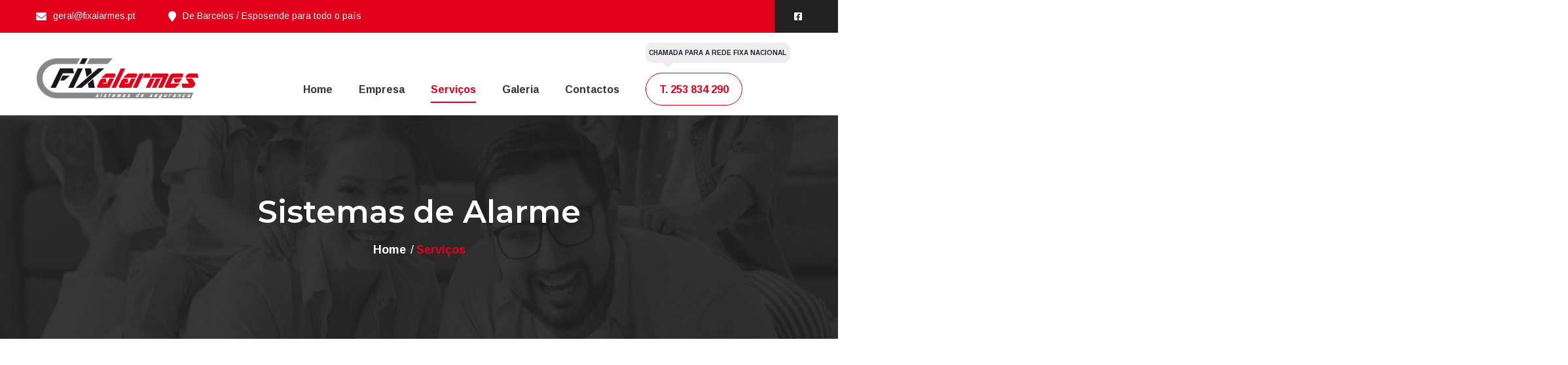

--- FILE ---
content_type: text/html
request_url: https://www.fixalarmes.pt/servicos/alarmes.html
body_size: 4630
content:
<!DOCTYPE html>
<html lang="pt-PT">
<head>
	<!-- Global site tag (gtag.js) - Google Analytics -->
	<script async src="https://www.googletagmanager.com/gtag/js?id=UA-227336-26"></script>
	<script>
	  window.dataLayer = window.dataLayer || [];
	  function gtag(){dataLayer.push(arguments);}
	  gtag('js', new Date());

	  gtag('config', 'UA-227336-26');
	</script>
	<meta charset="UTF-8">
	<title>Sistemas e soluções de Alarme</title>
	<meta name="viewport" content="width=device-width, initial-scale=1.0">
	<meta name="description" content="Alarmes sonoros ou silenciosos, com alerta via telefone e com ligação a central 24 horas. Contacte-nos para saber mais sobre os nossos serviços!" />
	<link rel="canonical" href="https://www.fixalarmes.pt/servicos/alarmes.html" />
	<link rel="alternate" href="https://www.fixalarmes.pt/servicos/alarmes.html" hreflang="x-default" />
	<link rel="alternate" href="https://www.fixalarmes.pt/servicos/alarmes.html" hreflang="pt-PT" />
	<link rel="alternate" href="https://www.fixalarmes.pt/servicos/alarmes.html" hreflang="pt" />
	
	<meta name="keywords" content="Alarmes, Videovigilância, Deteção de Incêndios, Deteção de Gases, Controlo de Fumos, Extintores, Extinção por Água, Sinalética, Medidas de Auto-proteção, Projetos de segurança" />
	<link rel="icon" href="../favicon/favicon.png">
	<link rel="stylesheet" type="text/css" href="../assets/css/animate.css">
	<link rel="stylesheet" type="text/css" href="../assets/css/aos.css">
	<link rel="stylesheet" type="text/css" href="../assets/css/bootstrap.min.css">
	<link rel="stylesheet" type="text/css" href="../assets/css/all.min.css">
	<link rel="stylesheet" type="text/css" href="../assets/js/plugin/slick.css">
	<link rel="stylesheet" type="text/css" href="../assets/js/plugin/slick-theme.css">
	<link rel="stylesheet" type="text/css" href="../assets/css/style.css">
	<link rel="stylesheet" type="text/css" href="../assets/css/responsive.css">
	<link rel="stylesheet" type="text/css" href="../assets/css/color.css">
	
	<link rel="apple-touch-icon" sizes="57x57" href="/favicon/apple-icon-57x57.png">
	<link rel="apple-touch-icon" sizes="60x60" href="/favicon/apple-icon-60x60.png">
	<link rel="apple-touch-icon" sizes="72x72" href="/favicon/apple-icon-72x72.png">
	<link rel="apple-touch-icon" sizes="76x76" href="/favicon/apple-icon-76x76.png">
	<link rel="apple-touch-icon" sizes="114x114" href="/favicon/apple-icon-114x114.png">
	<link rel="apple-touch-icon" sizes="120x120" href="/favicon/apple-icon-120x120.png">
	<link rel="apple-touch-icon" sizes="144x144" href="/favicon/apple-icon-144x144.png">
	<link rel="apple-touch-icon" sizes="152x152" href="/favicon/apple-icon-152x152.png">
	<link rel="apple-touch-icon" sizes="180x180" href="/favicon/apple-icon-180x180.png">
	<link rel="icon" type="image/png" sizes="192x192"  href="/favicon/android-icon-192x192.png">
	<link rel="icon" type="image/png" sizes="32x32" href="/favicon/favicon-32x32.png">
	<link rel="icon" type="image/png" sizes="96x96" href="/favicon/favicon-96x96.png">
	<link rel="icon" type="image/png" sizes="16x16" href="/favicon/favicon-16x16.png">
	<link rel="manifest" href="/favicon/manifest.json">
	<meta name="msapplication-TileColor" content="#ffffff">
	<meta name="msapplication-TileImage" content="/ms-icon-144x144.png">
	<meta name="theme-color" content="#ffffff">
	
	<!--<script src="https://use.fontawesome.com/f804c66517.js"></script>-->
	
	<!-- Facebook-->
    <meta property="og:title" content="Sistemas e soluções de Alarme"/>
	<meta property="og:url" content="https://www.fixalarmes.pt/servicos/alarmes.html"/>
	<meta property="og:type" content="website"/>
	<meta property="og:locale" content="pt_PT" />
	<meta property="og:image" content="https://www.fixalarmes.pt/assets/images/fixalarmes-alarmes.jpg"/>
	<meta property="og:site_name" content="Fixalarmes"/>
	<meta property="og:description" content="Alarmes sonoros ou silenciosos, com alerta via telefone e com ligação a central 24 horas. Contacte-nos para saber mais sobre os nossos serviços!"/>
    <!-- Twitter -->
    <meta name="twitter:card" content="summary_large_image" />
	<meta name="twitter:description" content="Alarmes sonoros ou silenciosos, com alerta via telefone e com ligação a central 24 horas. Contacte-nos para saber mais sobre os nossos serviços!" />
	<meta name="twitter:title" content="Sistemas e soluções de Alarme" />
    <meta name="twitter:image" content="https://www.fixalarmes.pt/assets/images/fixalarmes-alarmes.jpg" />
    <meta name="twitter:site" content="@fixalarmes"/>
    <meta name="twitter:creator" content="@fixalarmes">
    
    <!-- Scripts formulário -->    
    
    
    
</head>


<!--oncontextmenu="return false" onselectstart="return false" ondragstart="return false"-->
<body >
<script>document.body.className += ' fade-out';</script>
	
	<div class="wrapper">
		
		<header>
			<div class="top-header" data-aos="fade-down" data-aos-duration="1500">
				<div class="container">
					<div class="top-header-content">
						<ul class="contact-info">
							<li>
								<i class="fa fa-envelope"></i>
								<a href="mailto:geral@fixalarmes.pt">geral@fixalarmes.pt</a>
							</li>
							<li>
								<i class="fa fa-map-marker"></i>
								<span>De Barcelos / Esposende para todo o país</span>
							</li>
						</ul>
						<!--  Social Links -->
						<ul class="social-links">
							<li>
								<a href="https://www.facebook.com/Fixalarmes/" title="Fixalarmes" target="_blank"><i class="fab fa-facebook-square"></i></a>
							</li>							
						</ul>
						<div class="clearfix"></div>
					</div>
				</div>
			</div><!--top-header end-->
			<div class="bottom-header">
				<div class="container">
					<div class="header-content">
						<div class="logo" data-aos="fade-down" data-aos-duration="1500">
							<a href="../index.html" title="">
								<img src="../assets/images/logo-fixalarmes.png" alt="Fixalarmes">
							</a>
						</div><!--logo end-->
						<a href="#" title="" class="menu-btn"><i class="fa fa-bars"></i></a>
						<nav>
							<ul>
								<li><a href="../index.html" title="Home">Home</a></li>
								<li><a href="../empresa.html" title="Empresa">Empresa</a></li>
								<li><a href="#" class="active" title="Serviços">Serviços</a>
									<ul>
										<li><a class="active" href="alarmes.html" title="Alarmes">Alarmes</a></li>
										<li><a href="videovigilancia.html" title="Videovigilancia">Videovigilância</a></li>
										<li><a href="detecao-de-incendios.html" title="Deteção de Incêndios">Deteção de Incêndios</a></li>
										<li><a href="detecao-de-gases.html" title="Deteção de Gases">Deteção de Gases</a></li>
										<li><a href="controlo-de-fumos.html" title="Controlo de Fumos">Controlo de Fumos</a></li>
										<li><a href="extintores.html" title="Extintores">Extintores</a></li>
										<li><a href="extincao-por-agua.html" title="Extinção por Água">Extinção por Água</a></li>
										<li><a href="sinalizacao-de-seguranca.html" title="Sinalização de Segurança">Sinalização de Segurança</a></li>
										<li><a href="medidas-de-autoprotecao.html" title="Medidas de Autoproteção">Medidas de Autoproteção</a></li>
										<li><a href="projetos-de-seguranca.html" title="Projetos de Segurança">Projetos de Segurança</a></li>
									</ul>
								
								</li>
								<li><a href="../galeria.html" title="">Galeria</a></li>
								<li><a href="../contactos.html" title="">Contactos</a></li>
								<li><span class="text-balloon">Chamada para a rede fixa nacional</span><br><a href="tel:253834290" title="Contacte-nos" class="quote-btn">T. 253 834 290</a></li>
							</ul>
						</nav><!--navigation end-->
						<div class="clearfix"></div>
					</div><!--header-content end-->
				</div>
			</div><!--bottom-header end-->
		</header><!--header end-->

		<div class="mobile-menu">
			<ul>
				<li><a href="../index.html" title="">Home</a></li>
				<li><a href="../empresa.html" title="">Empresa</a></li>
				<li><a href="#" class="active" title="">Serviços</a>
					<ul>
						<li><a href="alarmes.html" title="Alarmes">Alarmes</a></li>
						<li><a href="videovigilancia.html" title="Videovigilancia">Videovigilância</a></li>
						<li><a href="detecao-de-incendios.html" title="Deteção de Incêndios">Deteção de Incêndios</a></li>
						<li><a href="detecao-de-gases.html" title="Deteção de Gases">Deteção de Gases</a></li>
						<li><a href="controlo-de-fumos.html" title="Controlo de Fumos">Controlo de Fumos</a></li>
						<li><a href="extintores.html" title="Extintores">Extintores</a></li>
						<li><a href="extincao-por-agua.html" title="Extinção por Água">Extinção por Água</a></li>
						<li><a href="sinalizacao-de-seguranca.html" title="Sinalização de Segurança">Sinalização de Segurança</a></li>
						<li><a href="medidas-de-autoprotecao.html" title="Medidas de Autoproteção">Medidas de Autoproteção</a></li>
						<li><a href="projetos-de-seguranca.html" title="Projetos de Segurança">Projetos de Segurança</a></li>
					</ul>
				</li>
				<li><a href="../galeria.html" title="">Galeria</a></li>
				<li><a href="../contactos.html" title="">Contactos</a></li>
			</ul>
		</div><!--mobile-menu end-->


		<section class="pager-sec" data-aos="fade-up" data-aos-duration="2000">
			<div class="container">
				<div class="pager-sec-details">
					<h2>Sistemas de Alarme</h2>
					<ul class="breadcrumb">
						<li><a href="#" title="">Home</a></li>
						<li><span>Serviços</span></li>
					</ul>
				</div><!--pager-sec-details end-->
			</div>
		</section><!--pager-sec end-->

		<section class="page-content">
			<div class="container">
				<div class="services-page">
					<div class="row">
						<div class="col-lg-4">
							<div class="sidebar">
								<div class="widget widget-recent-services" data-aos="fade-up" data-aos-duration="3000">
									<ul>
										<li><a class="active" href="alarmes.html" title="Alarmes">Alarmes</a></li>
										<li><a href="videovigilancia.html" title="Videovigil&acirc;ncia">Videovigil&acirc;ncia</a></li>
										<li><a href="detecao-de-incendios.html" title="Dete&ccedil;&atilde;o de Inc&ecirc;ndios">Dete&ccedil;&atilde;o de Inc&ecirc;ndios</a></li>
										<li><a href="detecao-de-gases.html" title="Dete&ccedil;&atilde;o de Gases">Dete&ccedil;&atilde;o de Gases</a></li>
										<li><a href="controlo-de-fumos.html" title="Controlo de Fumos">Controlo de Fumos</a></li>
										<li><a href="extintores.html" title="Extintores">Extintores</a></li>
										<li><a href="extincao-por-agua.html" title="Extinção por Água">Extin&ccedil;&atilde;o por &Aacute;gua</a></li>
										<li><a href="sinalizacao-de-seguranca.html" title="Sinalização de Segurança">Sinaliza&ccedil;&atilde;o de Seguran&ccedil;a</a></li>
										<li><a href="medidas-de-autoprotecao.html" title="Medidas de Autoproteção">Medidas de Autoprote&ccedil;&atilde;o</a></li>
										<li><a href="projetos-de-seguranca.html" title="Projetos de Segurança">Projetos de Seguran&ccedil;a</a></li>
									</ul>
								</div>								
							</div><!--sidebar end-->
						</div>
						<div class="col-lg-8">
							<div class="content-details" data-aos="fade-up" data-aos-duration="1500">
								<img src="../assets/images/fixalarmes-alarmes.jpg" alt="Sistemas de Alarme">
								<h1>Sistemas e soluções de Alarme</h1>
								<h4>Alarme sonoros ou silenciosos, com alerta via telefone e com ligação a central 24 horas</h4>								
								<p>A Fixalarmes disponibiliza um alargado e completo leque de soluções de Alarmes pautando a sua oferta por soluções que recorrem às mais atuais tecnologias, de modo a corresponder às exigências dos seus clientes.</p>
								<ul class="fz-lst">
									<li>Sistemas de alarme residenciais</li>
									<li>Sistemas de alarme para a indústria</li>
									<li>Sistemas de alarme para o comércio - Anti-Furto (Pórticos/Antenas)</li>
									<li>Ligação à Central 24h</li>
									<li>Ligação à Central de Segurança</li>
									<li>Instalação Rápida</li>
									<li>Controlo pelo Telemóvel</li>
								</ul>
								<p>Proteja-se a si e aos seus. Nós protegemos as suas habitações ou empresas com os melhores sistemas de alarme.</p>
								<h5>Proteja a sua habitação ou empresa e monitorize todos os movimentos durante 24 horas por dia.</h5>
								
								
							</div><!--content-details end-->
						</div>
					</div>
				</div><!--services-page end-->
			</div>
		</section><!--page-content end-->
		
		<section class="sbs-section">
			<div class="container">
				<div class="sbs-content">
					<div class="sbs-max">
						<span>Precisa de um Sistema de Alarme?</span>
						<h2>Entre em contacto com a Fixalarmes</h2>
						<a href="tel:253834290" title="" class="lnk-default">T. 253 834 290</a>
						<p>&nbsp;</p>
						<p class="lightgrey">Chamada para a rede fixa nacional</p>
					</div>
				</div><!--sbs-content end-->
			</div>
		</section><!--sbs-section end-->

		<section class="sys-system-section" id="orcam" data-aos="fade-up" data-aos-duration="1000" style="display: none">
			<div class="container">
				<div class="sys-row">
					<div class="sec-title white">
						<span>Fixalarmes</span>
						<h2>Pedido de Orçamento</h2>
					</div><!--sec-title end-->
					<form class="js-ajax-form" data-ajax = "../mail_send.php">
						<div class="row">
							<div class="col-lg-6 col-md-push-6">
								<div class="features-list">
									<h3>Soluções</h3>
									<ul class="radi-values">
							          	<li>
							          		<label>
							          			<input name="val" type="checkbox" value="Alarmes" checked> <span>Alarmes</span>
							          			<small class="checkcircle"></small>
							          		</label>
							          	</li>
							          	<li>
							          		<label>
							          			<input name="val1" type="checkbox" value="Videovigil&acirc;ncia"> <span>Videovigil&acirc;ncia</span>
							          			<small class="checkcircle"></small>
							          		</label>
							          	</li>
							          	<li>
							          		<label>
							          			<input name="val2" type="checkbox" value="Dete&ccedil;&atilde;o de Inc&ecirc;ndios"> <span>Dete&ccedil;&atilde;o de Inc&ecirc;ndios</span>
							          			<small class="checkcircle"></small>
							          		</label>
							          	</li>
							          	<li>
							          		<label>
							          			<input name="val3" type="checkbox" value="Dete&ccedil;&atilde;o de Gases"> <span>Dete&ccedil;&atilde;o de Gases</span>
							          			<small class="checkcircle"></small>
							          		</label>
							          	</li>
							          	<li>
							          		<label>
							          			<input name="val4" type="checkbox" value="Controlo de Fumos"> <span>Controlo de Fumos</span>
							          			<small class="checkcircle"></small>
							          		</label>
							          	</li>
							          	<li>
							          		<label>
							          			<input name="val5" type="checkbox" value="Extintores"> <span>Extintores</span>
							          			<small class="checkcircle"></small>
							          		</label>
							          	</li>
							          	<li>
							          		<label>
							          			<input name="val6" type="checkbox" value="Extin&ccedil;&atilde;o por &Aacute;gua"> <span>Extin&ccedil;&atilde;o por &Aacute;gua</span>
							          			<small class="checkcircle"></small>
							          		</label>
							          	</li>
							          	<li>
							          		<label>
							          			<input name="val7" type="checkbox" value="Sinalização de Segurança"> <span>Sinalização de Segurança</span>
							          			<small class="checkcircle"></small>
							          		</label>
							          	</li>
							          	<li>
							          		<label>
							          			<input name="val8" type="checkbox" value="Medidas de Autoproteção"> <span>Medidas de Autoproteção</span>
							          			<small class="checkcircle"></small>
							          		</label>
							          	</li>
							          	<li>
							          		<label>
							          			<input name="val9" type="checkbox" value="Projetos de Segurança"> <span>Projetos de Segurança</span>
							          			<small class="checkcircle"></small>
							          		</label>
							          	</li>
							        </ul>
							        <div class="clearfix"></div>
								</div><!---features-list end-->
								<div class="clearfix"></div>
							</div>
							<div class="col-lg-6">
								<div class="contact-form">
									<div class="alerts_box form-group no-pt">
                                        <div class="missing-message">
                                            Preencha os campos em falta!
                                        </div>
                                        <div class="success-message">
                                            <i class="fa fa-check text-primary"></i> Obrigado!. A sua Mensagem foi enviada...
                                        </div>
                                        <div class="error-message">Preencha os campos em falta!</div>
                                    </div><!--form-group end-->
									<div class="row">
										<div class="col-lg-6 col-md-6 col-sm-6 col-12">
											<div class="form-field">
												<input type="text" name="name" placeholder="Nome" id="name">
											</div><!--form-field end-->
										</div>
										<div class="col-lg-6 col-md-6 col-sm-6 col-12">
											<div class="form-field">
												<input type="mail" name="email" placeholder="Email" id="email">
											</div><!--form-field end-->
										</div>
										<div class="col-lg-6 col-md-6 col-sm-6 col-12">
											<div class="form-field">
												<input type="text" name="phone" placeholder="Telefone">
											</div><!--form-field end-->
										</div>
										<div class="col-lg-6 col-md-6 col-sm-6 col-12">
											<div class="form-field">
												<input type="text" name="address" placeholder="Localidade">
											</div><!--form-field end-->
										</div>										
										<div class="col-lg-12">
											<div class="form-field">
												<textarea name="message" placeholder="Mensagem"></textarea>
											</div><!--form-field end-->
										</div>
									</div>
								</div><!--contact-form end-->
							</div>
						</div>
						<div class="row sbmt">
							<div class="form-submission">
								<div class="form-submit">
									<button type="submit" name="submit" class="lnk-default submit">Enviar</button>
								</div>
							</div>
						</div>
					</form>
				</div>
			</div>
		</section><!--sys-system-section end-->

		<section  class="partner-section" data-aos="fade-up" data-aos-duration="1000">		
			<div class="container">
			
			<div class="sec-title">
								<span>Marcas de Referência</span>
								<h2>Parcerias</h2>
			</div>
			
				<ul class="pt-carousel">
					<li><img src="../assets/images/ajax-parcerias-fixalarmes.png" alt="Ajax"></li>
					<li><img src="../assets/images/bili-parcerias-fixalarmes.png" alt="Bili"></li>
					<li><img src="../assets/images/bosch-parcerias-fixalarmes.png" alt="Bosch"></li>
					<li><img src="../assets/images/crow-parcerias-fixalarmes.png" alt="Crow"></li>
					<li><img src="../assets/images/dahua-parcerias-fixalarmes.png" alt="Dahua"></li>					
					<li><img src="../assets/images/genevo-parcerias-fixalarmes.png" alt="Genevo"></li>
					<li><img src="../assets/images/hikvison-parcerias-fixalarmes.png" alt="Hikvision"></li>
					<li><img src="../assets/images/hyundai-parcerias-fixalarmes.png" alt="Hyunday"></li>
					<li><img src="../assets/images/inim-parcerias-fixalarmes.png" alt="Inim"></li>
					<li><img src="../assets/images/mazi-parcerias-fixalarmes.png" alt="Mazi"></li>
					<li><img src="../assets/images/provision-parcerias-fixalarmes.png" alt="Provision"></li>
					<li><img src="../assets/images/satel-parcerias-fixalarmes.png" alt="Satel"></li>
					<li><img src="../assets/images/siemens-parcerias-fixalarmes.png" alt="Siemens"></li>
					<li><img src="../assets/images/sinalux-parcerias-fixalarmes.png" alt="Sinalux"></li>
					<li><img src="../assets/images/teletek-parcerias-fixalarmes.png" alt="Teletek Electronix"></li>
				</ul><!--pt-carousel end-->
			</div>
		</section><!--partner-section end-->

		<footer>
			<div class="main-footer">
				<div class="container">
					<div class="row">
						<div class="col-lg-4 col-md-6 col-sm-6">
							<div class="widget widget-about">
								<img src="../assets/images/logo-fixalarmes.png" alt="Fixalarmes">
								<h3>A nossa preocupação é a sua segurança!</h3><br><br><br><img src="../assets/images/logos-certificacoes-footer.jpg" width="300" height="213" alt="Certificações Fixalarmes"/>
							</div><!--widget-about end-->
						</div>
						<div class="col-lg-4 col-md-6 col-sm-6">
							<div class="widget widget-contacts">
								<h3 class="widget-title">Contactos</h3>
								<ul>
									<li><i class="fa fa-map-marker"></i> <span>Rua Afonso Nunes de Mariz, N. 1020<br>4750-571 Mariz, Barcelos</span></li>
									<li><i class="fa fa-envelope"></i> <span><a href="mailto:geral@fixalarmes.pt">geral@fixalarmes.pt</a></span></li>
									<li><i class="fa fa-phone-volume"></i> <span><a href="tel:253834290">253 834 290</a></span></li>
									<li><p class="small-text">Chamada para a rede fixa nacional</p></li>
								</ul>
							</div><!--widget-contacts end-->
							<div class="widget widget-social widget-space">
								<h3 class="widget-title">Siga-nos</h3>
								<ul class="socio-links">
									<li><a href="https://www.facebook.com/Fixalarmes/" title="Siga-nos no Facebook" target="_blank"><i class="fab fa-facebook"></i></a></li>
								</ul>
							</div><!--widget-social end-->
						</div>
						<div class="col-lg-4">
							<div class="widget widget-services">
								<h3 class="widget-title">Serviços</h3>
								<ul class="services-links">
									<li><a href="alarmes.html" title="Alarmes">— Alarmes</a></li>
									<li><a href="videovigilancia.html" title="Videovigil^ncia">— Videovigilância</a></li>
									<li><a href="detecao-de-incendios.html" title="Deteção de Incêndios">— Deteção de Incêndios</a></li>
									<li><a href="detecao-de-gases.html" title="Deteção de Gases">— Deteção de Gases</a></li>
									<li><a href="controlo-de-fumos.html" title="Controlo de Fumos">— Controlo de Fumos</a></li>
									<li><a href="extintores.html" title="Extintores">— Extintores</a></li>
									<li><a href="extincao-por-agua.html" title="Extinção por Água">— Extinção por Água</a></li>
									<li><a href="sinalizacao-de-seguranca.html" title="Sinalização de Segurança">— Sinalização de Segurança</a></li>
									<li><a href="medidas-de-autoprotecao.html" title="Medidas de Autoproteção">— Medidas de Autoproteção</a></li>
									<li><a href="projetos-de-seguranca.html" title="Projetos de Segurança">— Projetos de Segurança</a></li>
								</ul>
							</div><!--widget-services end-->
						</div>
					</div>
				</div>
			</div>
			<div class="bottom-strip">
				<div class="container">
					<div class="copyright-text">
						<p>Fixalarmes &copy; <span id="getyear"></span> - Todos os direitos reservados. <a href="https://www.joaopereira.me" target="_blank" title="Abrir website de João Pereira - Design">Website by João Pereira - Design</a></p>
							<p><a href="../informacao-legal/politica-de-privacidade.html" title="Política de Privacidade">Política de Privacidade</a> | <a href="../informacao-legal/politica-de-cookies.html" title="Política de Cookies">Política de Cookies</a> | <a href="https://www.livroreclamacoes.pt/inicio" title="Livro de Reclamações" target="_blank">Livro de Reclamações</a> | <a href="../informacao-legal/resolucao-alternativa-litigios.html" title="Resolução Alternativa de Litígios">Resolução Alternativa de Litígios</a></p>
						<a href="#" title="" class="scrollUp"><i class="fa fa-level-up-alt"></i></a>
					</div>
				</div>
			</div>
		</footer><!--footer end-->

	</div><!--wrapper end-->



<script src="../assets/js/jquery.min.js"></script>
<script src="../assets/js/popper.js"></script>
<script src="../assets/js/bootstrap.min.js"></script>
<script src="../assets/js/jquery.validate.min.js"></script>
<script src="../assets/js/validator.js"></script>
<script src="../assets/js/plugin/slick.min.js"></script>
<script src="../assets/js/script.js"></script>

<!-- suporte imagens Webp -->
<script src="../assets/js/modernizr-custom.js"></script>

<script src="../assets/js/aos.js"></script>
	<script>
	  AOS.init();
	</script>

<!-- cookies -->
<script type="text/javascript" src="https://cdn.jsdelivr.net/npm/cookie-bar/cookiebar-latest.min.js?noGeoIp=1&scrolling=1&hideDetailsBtn=1"></script>
</body>

</html>

--- FILE ---
content_type: text/css
request_url: https://www.fixalarmes.pt/assets/css/style.css
body_size: 9930
content:


/*===================== TABLE OF CONTENT =======================


1.  3 HOMEPAGES
2.  FONT AWESOME FONTS 
3.  RESET CSS
4.  CROSS BROWSER COMPATABILITY
5.  SEARCH
6.  DROPDOWN MENUS
7.  SECURITY SYSTEM SECTION
8.  RESPONSIVE HEADER
9.  SLICK SLIDER (BANNER)
10. ABOUT PAGE
11. BLOG PAGES
12. CLIENT'S FEEDBACK
13. SERVICES PAGES
14. 3 DIFFERENT COLOR SCHEMES
15. CONTACT US

=============================================================*/

/* ================================================================================== 
									Fonts
===================================================================================== */


@import url('https://fonts.googleapis.com/css?family=Arimo:400,400i,700,700i|Montserrat:100,100i,200,200i,300,300i,400,400i,500,500i,600,600i,700,700i,800,800i,900,900i&display=swap');
@import url("https://use.fontawesome.com/releases/v5.13.0/css/all.css");


body {
    opacity: 1;
    transition: 1s opacity;
}
body.fade-out {
    opacity: 0;
    transition: none;
}

/* ================================================================================== 
										Reset Css
===================================================================================== */

html, body, div, span, applet, object, iframe,
h1, h2, h3, h4, h5, h6, p, blockquote, pre,
a, abbr, acronym, address, big, cite, code,
del, dfn, em, img, ins, kbd, q, s, samp,
small, strike, strong, sub, sup, tt, var,
b, u, i, center,
dl, dt, dd, ol, ul, li,
fieldset, form, label, legend,
table, caption, tbody, tfoot, thead, tr, th, td,
article, aside, canvas, details, embed, 
figure, figcaption, footer, header, hgroup, 
menu, nav, output, ruby, section, summary,
time, mark, audio, video {
	margin: 0;
	padding: 0;
	border: 0;
	font-size: 100%;
	font: inherit;
	vertical-align: baseline;
}
/* HTML5 display-role reset for older browsers */
article, aside, details, figcaption, figure, 
footer, header, hgroup, menu, nav, section {
	display: block;
}
body {
    font-family: 'Arimo', sans-serif;
    line-height: 1;
	overflow-x: hidden;
}
ul {
	list-style: none;
}
a:hover {
	text-decoration: none;
	color: inherit;
}
blockquote, q {
	quotes: none;
}
blockquote:before, blockquote:after,
q:before, q:after {
	content: '';
	content: none;
}
button {
	outline: none;
	cursor: pointer;
}
button:focus {
	outline: none;
}
table {
	border-collapse: collapse;
	border-spacing: 0;
}
* {
	margin:0;
	padding: 0;
}
a:focus {
	text-decoration: none;
	outline: none;
}
button {
	outline: none;
}
input {
	outline: none;
}
textarea {
	outline: none;
}
section {
	display: block;
	position: relative;
}
img {
	display: inline-block;
	margin-bottom: -3px;
}
p {
}

h1,
h2,
h3 {
	font-family: 'Montserrat', sans-serif;
	font-weight: 600;
}
.container {
	max-width: 1200px;
	padding: 0 15px;
}
.clearfix {
	clear: both;
}


/* ===================== CROSS BROWSER COMPATABILITY ========================= */

a,
nav ul ul,
.mobile-menu,
.mobile-menu ul li a:before,
.video-post-thumbnail:before,
.vid-post-info,
.slick-dots li button,
.social_links,
.social_links li a,
.team-info,
.team-info > h3,
.team-info > span,
.blog-thumbnail > img,
.slick-prev, .slick-next,
.slick-next:before,
.slick-next:before,
.socio-links li a,
.widget-recent-services ul li,
.widget-recent-services ul li a:before,
.widget-recent-services ul li a:after,
.widget-recent-services ul li a,
.widget-brouchers ul li,
.widget-brouchers ul li > a span,
.widget-brouchers ul li > i,
.price-nav-tabs ul li,
.gallery-img:before,
.gallery-optz,
.widget-categories ul li span,
.widget-meta ul li:before,
.widget-filter form .btn-style2,
.drop-menu,
.banner-slider.style1 .slick-dots li button,
.banner-slider.style1 .slick-dots li:last-child:before,
.banner-slider.style1 .slick-dots li:first-child:after,
.banner-slider.style1 .slick-next:before,
.banner-slider.style1 .slick-prev:before,
.video-post-info > h2,
.sbs-content:before,
.auth-img,
.blog-post,
.category-name,
.navigation-bar nav> ul > li > a:after {
	-webkit-transition: all 0.4s ease-in-out;
	-moz-transition: all 0.4s ease-in-out;
	-ms-transition: all 0.4s ease-in-out;
	-o-transition: all 0.4s ease-in-out;
	transition: all 0.4s ease-in-out;
}
.search-btn,
.cart-items-num,
.sale,
.sale:before,
header.style2 .header-content,
.banner-slider.style1 .slick-dots li button,
.revew {
	-webkit-border-radius: 100px;
	-moz-border-radius: 100px;
	-ms-border-radius: 100px;
	-o-border-radius: 100px;
	border-radius: 100px;
}
.mobile-menu ul li a:before,
.widget-recent-services ul li a:after,
.shop-head form:before,
.navigation-bar nav> ul > li:before,
.banner-slider.style1 .slick-dots:before,
nav ul ul li:before {
	-webkit-transform: translateY(-50%);
	-moz-transform: translateY(-50%);
	-ms-transform: translateY(-50%);
	-o-transform: translateY(-50%);
	transform: translateY(-50%);
}
.quote-btn,
.lnk-default,
.checkcircle,
.form-field input,
.form-field textarea,
.category-name,
.slick-prev, 
.slick-next,
.socio-links li a,
.widget-social .socio-links li a,
.scrollUp,
.input-field input,
.input-field textarea,
.input-field select,
.price-table .lnk-default,
.price-table.active .lnk-default,
.filters-nav li a,
.widget-quick-contact,
.widget-search input,
.widget-categories ul,
.widget-tags ul li a,
.widget-meta ul,
.post-navigation,
.comment,
.shop-head form select,
.shop-sidebar .widget-search input,
.widget-filter form .btn-style2,
.quan-row > button,
.shop-tabs .nav-tabs .nav-link,
.contact-pg .form-submit .lnk-default,
.price-table .lnk-default,
.apt-from {
	-webkit-border-radius: 25px;
	-moz-border-radius: 25px;
	-ms-border-radius: 25px;
	-o-border-radius: 25px;
	border-radius: 25px;
}


/* ===================== HEADER ========================= */


.top-header-content {
	position: relative;
}
.top-header-content:before {
	content: '';
	position: absolute;
	top: 0;
	left: 100%;
	width: 100%;
	height: 100%;
	background-color: #222222;
}

.contact-info {
	float: left;
	margin-top: 15px;
}
.contact-info li {
	display: inline-block;
	margin-right: 46px;
}
.contact-info li:last-child {
	margin-right: 0;
}
.contact-info li > span, .contact-info li > a {
	display: inline-block;
	color: #ffffff;
	font-size: 14px;
	margin-left: 6px;
}
.contact-info li > i {
	position: relative;
	top: 2px;
	color: #fff;
}


/* SOCIAL LINKS */

.social-links {
	float: right;
	background-color: #222222;
	padding: 17px 0 17px 30px;
}
.social-links li {
	display: inline-block;
	margin-right: 22px;
}
.social-links li a {
	display: inline-block;
	color: #ffffff;
	font-size: 14px;
}
.social-links li:last-child {
	margin-right: 0;
}


/* ================ BOTTOM HEADER ============== */

.bottom-header {
	background-color: #fff;
}
.logo {
	float: left;
	margin-top: 30px;
}
nav {
	float: right;
	padding-left: 106px;
}
nav ul li  {
	position: relative;	
}
nav> ul > li {
	display: inline-block;
	padding: 15px 18px;
	/*padding: 50px 18px;*/
	position: relative;
}
nav > ul > li > a {
	display: inline-block;
	color: #333333;
	font-size: 16px;
	font-weight: 700;
	position: relative;
}
nav > ul > li > a:before {
	content: '';
	position: absolute;
	bottom: -12px;
	left: 0;
	width: 100%;
	height: 2px;
	background-color: #222222;
	opacity: 0;
	visibility: hidden;
}
nav > ul > li > a.active:before {
	opacity: 1;
	visibility: visible;
}

nav ul ul {
	position: absolute;
	top: 100%;
	left: 0;
	width: 290px;
	background-color: #fff;
	z-index: 990;
	opacity: 0;
	visibility: hidden;
	margin-top: 20px;
	box-shadow: 0 0 9px rgba(0,0,0,0.13);
}
nav ul ul li {
	display: block;
	border-bottom: 1px solid #ececec;
	padding: 20px 20px;
	position: relative;
}
nav ul ul li:before {
	content: '\f105';
	font-family: fontawesome;
	position: absolute;
	top: 50%;
	right: 20px;
	color: #222;
	font-size: 16px;
	opacity: 0;
	visibility: hidden;
}
nav ul ul li a {
	display: block;
	color: #222222;
	font-size: 16px;
	font-weight: 500;
}
nav ul li:hover > ul {
	opacity: 1;
	visibility: visible;
	margin: 0;
}
nav ul ul ul {
	left: 100%;
	top: 0;
}
nav ul ul li.has-childs:before {
	opacity: 1;
	visibility: visible;
}

.menu-btn {
	float: right;
	color: #222;
	font-size: 36px;
	margin-top: 9px;
	display: none;
}

/* ================ MOBILE MENU ============== */

.mobile-menu {
	position: fixed;
	top: 0;
	left: 0;
	width: 300px;
	background-color: #fff;
	box-shadow: 0 0 27px rgba(0,0,0,0.10);
	height: 100%;
	z-index: 99;
	opacity: 0;
	visibility: hidden;
	transform: translateX(-100%);
}
.mobile-menu.show {
	opacity: 1;
	visibility: visible;
	transform: translateX(0);
}
.mobile-menu ul {
	float: left;
	width: 100%;
}
.mobile-menu ul li {
	padding: 15px 20px;
	border-bottom: 1px solid rgba(0,0,0,0.10);
	float: left;
	width: 100%;
}
.mobile-menu ul li a {
	color: #222;
	font-size: 16px;
	display: block;
	position: relative;
}
.mobile-menu ul li a:before {
	content: '+';
	position: absolute;
	top: 50%;
	right: 0;
	color: #222;
	font-size: 24px;
	opacity: 0;
	visibility: hidden;
}
.mobile-menu ul li.menu-item-has-children > a:before {
	opacity: 1;
	visibility: visible;
}
.mobile-menu ul li.menu-item-has-children.active > a:before {
	content: '-';
}
.mobile-menu ul ul {
	float: left;
	width: 100%;
	padding: 20px 0 0;
	display: none;
}
.mobile-menu ul ul li {
	border-bottom: 0;
}
.mobile-menu ul ul li a {
	font-size: 14px;
}

/* SEARCH FORM */

.search-frm {
	float: right;
	margin-top: 40px;
}
.search-btn {
	font-size: 14px;
	display: inline-block;
	text-align: center;
	font-weight: 400;
	height: 36px;
	width: 36px;
	line-height: 34px;
	position: relative;
}
.search-btn:before {
    content: '';
    position: absolute;
    top: -2px;
    left: 0;
    width: 100%;
    height: 100%;
    border: 1px solid orange;
    transform: rotate(45deg);
}


/* CART BTN */

.cart-dv {
	float: right;
	margin-top: 40px;
	margin-left: 29px;
}
.cart-btn {
	display: inline-block;
	width: 36px;
	height: 36px;
	position: relative;
	top: 6px;
}
.cart-items-num {
	position: absolute;
	top: -7px;
	right: 0;
	width: 20px;
	height: 20px;
	background-color: #222222;
	line-height: 20px;
	text-align: center;
	color: #fff;
	font-size: 12px;
}
.quote-btn {
    /*float: right;*/
    color: var(--red);
    font-size: 16px;
    font-weight: 600;
    border: 1px solid var(--red);
    height: 50px;
    line-height: 50px;
    padding: 0 20px;
    /*margin-top: 33px;
    margin-left: 19px;*/
    text-transform: uppercase;
    border-radius: 30px;
}
.quote-btn:hover {
	color: #fff;
	border-color: transparent;
}



/* ===================== BANNER SECTION =====================*/

.banner-slider.hide {
	display: none;
}

.banner-slider .slick-dots li a {
	display: inline-block;
	color: #fff;
	font-size: 16px;
	font-weight: 600;
}
.banner-slider .slick-prev {
	left: 25px;
}
.banner-slider .slick-next {
	right: 25px;
}
.banner-slide {
	background-image: url(../images/fixalarmes-banner-alarmes-particulares.jpg);
	background-repeat: no-repeat;
	background-size: cover;
	padding: 240px 0 253px;
	position: relative;
}
.overlay-dark:before {
	content: '';
	position: absolute;
	top: 0;
	left: 0;
	width: 100%;
	height: 100%;
	background-color: #000;
	opacity: 0.60;
}

.banner-content {
	position: relative;
	max-width: 700px;
	margin: 0 auto;
	text-align: center;
}
.banner-content > h1, .banner-content > h2 {
	color: #ffffff;
	font-size: 54px;
	line-height: 72px;
	margin-bottom: 38px;
}
.banner-content > h1 strong, .banner-content > h2 strong {
	border-bottom: 2px solid;
}
.banner-content > p {
	color: #ffffff;
	font-size: 18px;
	margin-bottom: 47px;
}
.lnk-default {
    display: inline-block;
    color: #ffffff;
    font-weight: 600;
    font-size: 18px;
    height: 50px;
    line-height: 50px;
    padding: 0 35px;
    font-family: 'Montserrat';
}
.lnk-default:hover {
	color: #fff;
}


/* ===================== ABOUT SECTION =====================*/

.abt-block {
	padding: 0 0 118px 0;
}
.abt-block.style3 .about-text {
	padding: 80px 0 0 32px;
}
.about-img {
	position: relative;
	padding: 20px 58px 0 0;
	z-index: 99;
	margin-top: -20px;
}
.about-img:before {
	content: '';
	position: absolute;
	top: 0;
	left: 0;
	width: calc(100% - 38px);
	height: 50%;
	z-index: -1;
}
.abt-thumb {
	position: absolute;
	bottom: -53px;
	right: 58px;
	width: 165px;
	z-index: 9;
}
.abt-thumb:before {
	content: '';
	position: absolute;
	top: 8px;
	left: 8px;
	width: 100%;
	height: 100%;
	background-color: #f5f5f5;
	z-index: -1;
}
.abt-thumb > img {
	width: 100%;
}
.about-img > img {
	width: 100%;
}
.about-img:after {
	content: '';
	position: absolute;
	bottom: -22%;
	right: 38px;
	width: 50%;
	height: 80%;
	background-image: url(../images/shape.png);
	background-repeat: no-repeat;
	background-size: cover; 
	z-index: -2;
}
.play-btn {
	display: inline-block;
	color: #fff;
	width: 70px;
	height: 70px;
	line-height: 70px;
	position: absolute;
	bottom: -35px;
	left: 50%;
	transform: translateX(-50%);
	text-align: center;
	background-color: #555555;
	font-size: 20px;
	margin-left: -16px;
}
.play-btn:hover {
	color: #fff;
}

/* ABOUT TEXT */

.about-text {
	padding: 100px 0 0 32px;
}
.about-text > span {
	display: inline-block;
	color: #555555;
	font-size: 16px;
	font-weight: 500;
	letter-spacing: 0.2em;
	margin-bottom: 15px;
	position: relative;
	top: -1px;
	text-transform: uppercase;
}
.about-text > h1, .about-text > h2 {
	color: #222222;
	font-size: 36px;
	line-height: 48px;
	margin-bottom: 52px;
	padding-bottom: 33px;
	position: relative;
}
.about-text > h1:before, .about-text > h2:before {
	content: '';
	position: absolute;
	bottom: 0;
	left: 0;
	width: 40px;
	height: 4px;
}
.about-text > h1:after, .about-text > h2:after  {
	content: '';
	position: absolute;
	bottom: 0;
	left: 45px;
	height: 4px;
	background-color: #222222;
	width: 10px;
}
.about-text > p {
	color: #555555;
	font-size: 16px;
	line-height: 30px;
	margin-bottom: 38px;
}

.abt-list {
	margin-bottom: 27px;
}
.abt-list li {
	/*display: inline-block;*/
	margin-bottom: 24px;
	margin-right: 20px;
}
.abt-list li span {
	color: #222222;
	font-size: 16px;
	font-weight: 600;
	font-family: 'Montserrat';
}
.abt-list li span b {
	margin-right: 14px;
}

.sig-text {
	margin-bottom: 43px;
}
.txt {
	float: left;
}
.txt > span {
	display: block;
	color: #555555;
	font-size: 16px;
	font-weight: 700;
	margin-bottom: 17px;
}
.txt > h2 {
	color: #222222;
	font-size: 30px;
}
.sig {
	float: right;
	width: 40%;
	margin-top: -15px;
}
.about-text .lnk-default {
	background-color: inherit;
	border:1px solid;
	color: var(--red);
	font-weight: 500;
}
.about-text .lnk-default:hover {
	color: #fff;
}


/* ================= COUNTER SECTION ================ */

.counter-section {
	margin-top: 43px;
	padding-bottom: 0;
	margin-bottom: -100px;
	z-index: 99;
	box-shadow: 0 6px 10px rgba(0,0,0,0.16);
	background: #fff;
	border-top: 27px solid #222;
}
.counter-sec {
	padding: 93px 0 86px;
	max-width: 1170px;
	position: relative;
	margin: 0 auto;
}
.counter-sec:before {
	content: '';
	position: absolute;
	top: -27px;
	left: 100%;
/*	width: 79px;*/
	width: 50%;
	height: 100%;
	/*height: calc(100% + 30px);*/
	/*background-image: url(../images/curve.png);
	background-repeat: no-repeat;*/
}
.counter-section:before {
	content: '';
	position: absolute;
	top: 0;
	left: 0;
	width: 50%;
	height: 100%;
}
.counter-section:after {
}
.counter-dv {
	display: table;
}
.ico {
	float: left;
	display: table-cell;
	position: relative;
}
.ico > img {
	position: relative;
}
.ico:before {
	content: '';
	position: absolute;
	top: -21px;
	right: -7px;
	width: 40px;
	height: 106px;
	/*border:3px solid #eeeeee;*/
}
.counter-info {
	display: table-cell;
	vertical-align: top;
	width: 100%;
	padding-left: 25px;
}
.counter-item > h2,
.counter-item > span {
	font-size: 44px;
	margin-bottom: 11px;
	display: inline-block;
}
.counter-item > span {
	margin: 0;
	font-family: 'Montserrat';
}
.counter-info > span {
	display: inline-block;
	color: #222222;
	font-size: 16px;
}

/* ================= VIDEO SYSTEM SECTION ================ */

.video-system {
	padding: 200px 0 100px;

}

.nowebp .video-system {
	background-image: url(../images/bg1.jpg);
	background-repeat: no-repeat;
	background-size: cover;

}

.webp .video-system {
	background-image: url(../images/bg1.webp);
	background-repeat: no-repeat;
	background-size: cover;
}

.video-system:before {
	content: '';
	position: absolute;
	bottom: 0;
	left: 0;
	width: 100%;
	height: 50%;
	background-color: #fff;
}
.sec-title {
	text-align: center;
	margin-bottom: 60px;
	margin-top: -1px;
}
.sec-title > span {
	display: inline-block;
	color: #777777;
	font-size: 16px;
	font-weight: 500;
	text-transform: uppercase;
	margin-bottom: 15px;
}
.sec-title > h2 {
	color: #222222;
	font-size: 36px;
	/*text-transform: capitalize;*/
	position: relative;
	padding-bottom: 39px;
}
.sec-title > h2:before {
	content: '';
	position: absolute;
	bottom: 0;
	left: 50%;
	width: 40px;
	height: 4px;
	transform: translateX(-50%);
}
.sec-title > h2:after {
	content: '';
	position: absolute;
	bottom: 0;
	left: 50%;
	width: 10px;
	height: 4px;
	background-color: #222222;
	transform: translateX(-50%);
	margin-left: 30px;
}

.sec-title p{line-height: 24px;}

.video-post {
	margin-bottom: 60px;
}
.video-post-thumbnail {
	position: relative;
	padding: 20px 20px 0 0;
	margin-bottom: 37px;
	height: 350px;
	overflow: hidden;
}
.rd-btn {
	display: inline-block;
	color: #222222;
	font-size: 16px;
	position: absolute;
	top: -62px;
	right: 0;
	width: 50px;
	height: 50px;
	line-height: 50px;
	text-align: center;
	z-index: 999;
	opacity: 0;
	visibility: hidden;
}
.video-post:hover .rd-btn {
	opacity: 1;
	visibility: visible;
	right: 60px;
}
.video-post-thumbnail:before {
	content: '';
	position: absolute;
	top: 0;
	left: 20px;
	width: calc(100% - 20px);
	height: calc(100% - 20px);
	background-image: url(../images/thumb-shape.png);
	background-repeat: no-repeat;
	background-size: cover;
}
.video-post:hover .video-post-thumbnail:before {
	background-image: inherit;
}
.video-post-thumbnail > img {
	width: 100%;
	position: relative;
	height: 100%;
	object-fit: cover;
}
.vid-post-info {
	position: absolute;
	top: 20px;
	left: 0;
	width: 240px;
	height: 100%;
	padding: 60px 0 0 40px;
	background-color: rgba(0,0,0,0.80);
	opacity: 0;
	visibility: hidden;
	transform: translateX(-100%);
}
.vid-post-info:before {
    position: absolute;
    height: 100%;
    width: 50px;
    transform: skew(0, 42deg);
    background: rgba(0,0,0,0.80);
    content: "";
    left: 100%;
    top: 23px;
}
.vid-post-info > h2 {
	color: #ffffff;
	font-size: 24px;
	line-height: 36px;
	margin-bottom: 32px;
}
.vid-post-info > p {
	color: #ffffff;
	font-size: 16px;
	line-height: 30px;
}
.video-post-info {
	position: relative;
}
.video-post-info > h2 {
	color: #222222;
	font-size: 22px;
	/*text-transform: capitalize;*/
}
.video-post:hover .vid-post-info {
	transform: translateX(0);
	opacity: 1;
	visibility: visible;
}
a {
	color: inherit;
}


/* ================= CASE STUDY SECTION ================ */





/* GALLERY IMAGES ROW */

.gallery-row {
	float: left;
	width: 100%;
	display: flex;
	flex-wrap: wrap;
}
.gallery-thumb {
	float: left;
	width: 110px;
}
.gallery-th {
	padding-bottom: 15px;
	cursor: pointer;
}
.gallery-th:last-child {
	padding-bottom: 0;
}
.gallery-image {
	position: relative;
}
.full-img {
	position: absolute;
	bottom: 25px;
	right: 0;
	width: 100px;
	height: 100px;
	background-color: #222222;
	line-height: 100px;
	color: #ffffff;
	font-size: 30px;
	text-align: center;
}
.full-img:hover {
	color: #fff;
}
.gallery-image > img {
	width: 100%;
	padding-right: 50px;
}
.gallery-images-slide {
	float: left;
	width: calc(100% - 139px);
	margin-left: 29px;
}
.gallery-image > img {
	height: 100%;
	object-fit: cover;
}
.gallery-images-slide .slick-list,
.gallery-images-slide .slick-track {
	height: calc(100% - 6.5px);
}


/* ======================= TEAM SECTION ====================== */





/* ===================== SBS SECTION =================== */


.sbs-content {
	padding: 0 100px;
	position: relative;
}
.sbs-content:before {
	content: '';
	position: absolute;
	bottom: 0;
	left: 0;
	width: 100%;
	height: 75%;
	background-color: #dddddd;
	z-index: -1;
}
.sbs-max {
	background-color: #fff;
	box-shadow: 0 0 27px rgba(0,0,0,0.14);
	text-align: center;
	padding: 80px 0;
	margin-bottom: -100px;
	z-index: 9;
	position: relative;
}
.sbs-max > span {
	color: #777777;
	font-size: 16px;
	margin-bottom: 20px;
	margin-top: -1px;
	display: block;
	text-transform: uppercase;
	letter-spacing: 0.25em;
}
.sbs-max > h2 {
	color: #222222;
	font-size: 36px;
	margin-bottom: 45px;
}
.sbs-content:hover:before {
	height: 50%;
}

/* ===================== SYSTEM SECURITY SECTION =================== */


.sys-system-section {
	padding: 39px 0 100px;
}
.nowebp .sys-system-section {
	background-image: url(../images/bg3.jpg);
	background-repeat: no-repeat;
	background-size: cover;
}
.webp .sys-system-section {
	background-image: url(../images/bg3.webp);
	background-repeat: no-repeat;
	background-size: cover;
}

.sec-title.white {
	float: left;
	text-align: left;
}
.sys-system-section .sec-title.white {
	float: none;
	position: relative;
	top: 181px;
}
.sec-title.white > span {
	color: #ffffff;
	text-transform: uppercase;
	letter-spacing: 0.25em;
}
.sec-title.white > h2:before,
.sec-title.white > h2:after {
	left: 0;
	margin: 0;
	transform: inherit;
}
.sec-title.white > h2:after {
	margin-left: 45px;
	background-color: #fff;
}
.sec-title.white > h2 {
	font-size: 32px;
}
.features-list {
	float: left;
	width: 100%;
	padding-top: 169px;
}
.features-list > h3 {
	color: #ffffff;
	font-size: 16px;
	text-transform: uppercase;
	font-family: 'Arimo';
	margin-bottom: 30px;
}
.radi-values {
	width: 100%;
	float: left;
}
.radi-values li {
	float: left;
	width: calc(100% / 2);
	position: relative;
	margin-bottom: 25px;
}
.radi-values li label input + span  {
	display: inline-block;
	color: #ffffff;
	font-size: 15px;
	padding-left: 50px;
	padding-top: 11px;
}

input[type="checkbox"] {
    position: absolute;
	top: 0;
  	left: 0;
	height: 0;
}
/*.container label{margin-left: 30px; padding-top: 5px;
}*/

/* */
.checkcircle {
    position: absolute;
    top: 4px;
    left: 0;
    width: 30px;
    height: 30px;
    display: inline-block;
    border: 1px solid #ffffff;
    cursor: pointer;
    background-color: inherit;
}
.checkcircle:before {
	content: '\f00c';
	/*font-family: fontawesome;*/
	font-family: "Font Awesome 5 Free";
	font-weight: 900;
	position: absolute;
	top: 50%;
	left: 50%;
	color: #ffffff;
	font-size: 12px;
	-webkit-transform: translate(-50%,-50%);
	-moz-transform: translate(-50%,-50%);
	-ms-transform: translate(-50%,-50%);
	-o-transform: translate(-50%,-50%);
	transform: translate(-50%,-50%);
	opacity: 0;
	visibility: hidden;
}
input:checked ~ .checkcircle {
	border-color: transparent;
}
input:checked ~ .checkcircle:before {
	opacity: 1;
	visibility: visible;
}

.form-submission {
	float: right;
	width: 50%;
	padding: 0 15px;
	position: relative;
	z-index: 99;
}
.row.sbmt {
	justify-content: flex-end;
}

/* CONTACT FORM */

.contact-form {
	position: relative;
}
.form-field {
	margin-bottom: 15px;
}
.sys-system-section .form-field {
	margin-bottom: 22px;
}
.sys-system-section .contact-form .row .col-lg-6, .sys-system-section .contact-form .row .col-lg-12 {
	padding: 0 11px;
}
.sys-system-section .contact-form .row {
	margin: 0 -11px;
}
.contact-form .row {
	margin: 0 -7.5px;
}
.contact-form .row .col-lg-6,
.contact-form .row .col-lg-12 {
	padding: 0 7.5px;
}
.form-field input,
.form-field textarea {
	width: 100%;
	height: 60px;
	border:1px solid #ffffff;
	color: #ffffff;
	font-size: 14px;
	padding: 0 20px;
	background-color: inherit;
}
.form-field textarea {
	padding: 20px;
	height: 200px;
	resize: none;
}
.form-submit button {
	border:0;
}
input.submit {
	border: none;
	cursor: pointer;
}
.form-field input::-webkit-input-placeholder { /* Chrome/Opera/Safari */
  color: #ffffff;
}
.form-field input::-moz-placeholder { /* Firefox 19+ */
  color: #ffffff;
}
.form-field input:-ms-input-placeholder { /* IE 10+ */
  color: #ffffff;
}
.form-field input:-moz-placeholder { /* Firefox 18- */
  color: #ffffff;
}
.form-field textarea::-webkit-input-placeholder { /* Chrome/Opera/Safari */
  color: #ffffff;
}
.form-field textarea::-moz-placeholder { /* Firefox 19+ */
  color: #ffffff;
}
.form-field textarea:-ms-input-placeholder { /* IE 10+ */
  color: #ffffff;
}
.form-field textarea:-moz-placeholder { /* Firefox 18- */
  color: #ffffff;
}



/* ===================== TESTIMONIAL SECTION =================== */






/* ================= BLOG SECTION ================ */






/* ===================== PARTNER SECTION =================== */


.partner-section {
	background-color: #f5f5f5;
	padding: 158px 0 98px 0;
}
.pt-carousel .slick-track {
	/*display: flex;*/
	flex-wrap: wrap;
	justify-content: center;
	align-items: center;
	/*display: -webkit-flex;*/
	-webkit-flex-wrap: wrap;
	-webkit-justify-content: center;
	-webkit-align-items: center;
}
.pt-carousel .slick-next {
	right: 0;
}
.pt-carousel .slick-prev {
	left: 0;
}
.pt-carousel .slick-next,
.pt-carousel .slick-prev {
	width: 50px;
	height: 100px;
	line-height: 118px;
}
.pt-carousel li {
	text-align: center;
}
.pt-carousel li img {
	width: auto;
	display: inline-block;
}

.pt-carousel div {
	text-align: center;
}
.pt-carousel div img {
	width: auto;
	display: inline-block;
}

.slick-prev, .slick-next {
	width: 50px;
	height: 60px;
	border:1px solid #777777;
}
.slick-prev:before,
.slick-next:before {
	font-family: "Font Awesome 5 Free";
	font-size: 30px;
	font-weight: 900;
	color: #777777;
}
.slick-prev:before {
	content: '\f104';
}
.slick-next:before {
	content: '\f105';
}
.slick-prev:hover, .slick-next:hover {
	border-color: transparent;
}
.slick-prev:hover:before, .slick-next:hover:before {
	color: #fff;
}

.banner-slider .slick-prev,
.banner-slider .slick-next {
	border-color: #fff;
	width: 80px;
	height: 80px;
	line-height: 103px;
}
.banner-slider .slick-next:before,
.banner-slider .slick-prev:before {
	color: #fff;
	opacity: 1;
	font-size: 36px;
}


/* ==================== MAP SECTION ================== */

#map-container.fullwidth-home-map #map {
  	height: 550px;
  	margin-bottom: 0; 
}


/* ==================== FOOTER SECTION ================== */

.main-footer {
	padding: 100px 0;
	/*background-image: url(https://via.placeholder.com/1014x422);
	background-repeat: no-repeat;
	background-position: bottom right;*/
}
.widget-about > img {
	margin-bottom: 40px;
}
.widget-about > p  {
	color: #777777;
	font-size: 16px;
	line-height: 30px;
	padding-right: 30px;
	margin-bottom: 30px;
}

.widget-about > p:last-child {
	margin-bottom: -10px;
}

.widget-title {
	color: #222222;
	font-size: 24px;
	position: relative;
	padding-bottom: 14px;
	margin-bottom: 51px;
	margin-top: 17px
}
.widget-title:before {
	content: '';
	position: absolute;
	bottom: 0;
	left: 0;
	width: 30px;
	height: 2px;
}
.widget-services ul {
	padding-right: 70px;
}
.widget-services ul li {
	display: table;
	/*margin-bottom: 31px;*/
}
.widget-services ul li i {
	margin-right: 15px;
	width: 20px;
	position: relative;
	top: 1px;
	text-align: center;
	display: inline-block;
}
.widget-services ul li span {
	display: table-cell;
	width: 100%;
	color: #555555;
	font-size: 16px;
	line-height: 24px;
}
.widget-services ul li a {
	color: #555555;
	padding: 15px 15px 15px 0;
	display: block;
}
.widget-services ul li a:hover {
	color: var(--red);
}

.socio-links li {
	display: inline-block;
	margin-right: 6px;
}
.socio-links li:last-child {
	margin-right: 0;
}
.socio-links li a {
	display: inline-block;
	color: #222222;
	font-size: 14px;
	width: 40px;
	height: 40px;
	line-height: 40px;
	border:1px solid #f7941d;
	text-align: center;
}
.widget-social .socio-links li {
	margin-right: 5px;
}
.widget-social .socio-links li:last-child {
	margin-right: 0;
}
.widget-social .socio-links li a {
	width: 40px;
	height: 40px;
	line-height: 40px;
	text-align: center;
	color: #222;
	border:1px solid;
}
.widget-social .socio-links li a:hover {
	color: #fff;
}
.widget-space {margin-top: 4em;
}
.widget-contacts ul {
	padding-right: 70px;
}
.widget-contacts ul li {
	display: table;
	margin-bottom: 19px;
}
.widget-contacts ul li i {
	margin-right: 15px;
	width: 20px;
	position: relative;
	top: 1px;
	text-align: center;
	display: inline-block;
}
.widget-contacts ul li span {
	display: table-cell;
	width: 100%;
	color: #555555;
	font-size: 16px;
	line-height: 24px;
}
/* =================== BOTTOM STRIP ================= */

.bottom-strip {
	height: 80px;
	line-height: 20px;
	border-top:solid 1px #f5f5f5;
	/*background-color: #f5f5f5;*/
	margin-bottom: 1em;
}
.copyright-text {
	text-align: center;
	position: relative;
}
.copyright-text > p {
	color: #555555;
	font-size: 12px;
	letter-spacing: 0.03em;
	/*text-transform: uppercase;*/
	margin-top: 1em;
}
.copyright-text p a:hover{
	color: var(--red);
	
}
.scrollUp {
	float: right;
	display: inline-block;
	color: #ffffff;
	font-size: 16px;
	width: 50px;
	height: 50px;
	line-height: 50px;
	text-align: center;
	position: absolute;
	top: -25px;
	right: 0;
}
.scrollUp:hover {
	color: #fff;
}


/* ===================== PAGER SECTION =================== */

.pager-sec {
	background-image: url(../images/header-particulares-1920x400.jpg);
	background-repeat: no-repeat;
	background-size: cover;
	padding: 130px 0 127px;
}

.pager-sec.overlay-dark:before {
	background-color: rgba(0,0,0,0.80);
	opacity: 1;
}
.pager-sec-details {
	position: relative;
	text-align: center;
}
.pager-sec-details > h1, .pager-sec-details > h2 {
	color: #ffffff;
	font-size: 48px;
	margin-bottom: 25px;
	margin-top: -7px;
}

/* BREADCRUMB */

.breadcrumb {
	display: inline-block;
	background-color: inherit;
	margin: 0;
	padding: 0;
}
.breadcrumb li {
	display: inline-block;
	position: relative;
	padding: 0 6px;
}
.breadcrumb li:last-child:before {
	display: none;
}
.breadcrumb li:before {
	content: '/';
	position: absolute;
	top: 0;
	right: -6px;
	color: #fff;
	font-size: 18px;
}
.breadcrumb li a,
.breadcrumb li span {
	display: inline-block;
	color: #ffffff;
	font-size: 18px;
	font-weight: 700;
}

/* ABOUT BLOCK */

.about-block {
	padding: 196px 0 65px;
}
.sec-title.ta-left {
	text-align: left;
	margin-bottom: 42px;
}
.sec-title.ta-left h2:before,
.sec-title.ta-left h2:after {
	left: 0;
	margin: 0;
	transform: inherit;
}
.sec-title.ta-left h2:after {
	margin-left: 45px;
}
.para-o > p {
	color: #777777;
	font-size: 16px;
	line-height: 30px;
	margin-bottom: 27px;
}
.para-o > h3 {
	color: #222222;
	font-size: 24px;
	font-weight: 700;
	margin-bottom: 31px;
}
.ft-lzt {
	float: left;
	width: 100%;
}
.ft-lzt li {
	float: left;
	width: calc(100% / 2 - 20px);
	margin-right: 20px;
	color: #777;
	font-size: 15px;
	line-height: 26px;
	margin-bottom: 32px;
	position: relative;
	padding-left: 25px;
}
.ft-lzt li:last-child {
	width: 100%;
}
.ft-lzt li:before {
	content: '\f101';
	position: absolute;
	top: 0;
	left: 0;
	font-size: 16px;
	font-family: fontawesome;
}

.ft-list {
	float: left;
	width: 100%;
}
.ft-list li {
	float: left;
	width: 100%;
	margin-right: 20px;
	color: #777;
	font-size: 15px;
	line-height: 26px;
	margin-bottom: 32px;
	position: relative;
	padding-left: 25px;
}
.ft-list li:last-child {
	width: 100%;
}
.ft-list li:before {
	content: '\f101';
	position: absolute;
	top: 0;
	left: 0;
	font-size: 16px;
	font-family: fontawesome;
	color: var(--red)
}


/* SERVICES PAGE */

.page-content {
	padding: 100px 0;
}

.widget-recent-services ul li {
	display: block;
	margin-bottom: 10px;
	position: relative;
}
.widget-recent-services ul li:last-child {
	margin-bottom: 0;
}
.widget-recent-services ul li a:before {
	content: '';
	position: absolute;
	top: 0;
	left: 0;
	width: 3px;
	height: 100%;
	background-color: #000;
}
.widget-recent-services ul li a:after {
	/*content: '\f101';*/
	position: absolute;
	top: 50%;
	right: 30px;
	color: #666666;
	font-size: 16px;
	font-family: fontawesome;
	cursor: pointer;
}
.widget-recent-services ul li a {
	display: block;
	color: #666666;
	font-size: 16px;
	font-weight: 600;
	font-family: 'Montserrat';
	padding: 24px 42px 22px;
	background-color: #f5f5f5;
	position: relative;
}
.widget-recent-services ul li a.active,
.widget-recent-services ul li a:hover {
	background-color: var(--red);
	color: #fff;
}
.widget-recent-services ul li a.active:before {
	left: auto;
	right: 0;
}
.widget-recent-services ul li a:hover:before {
	opacity: 0;
	visibility: hidden;
}
.widget-recent-services ul li a:hover   {
	color: #fff;
}

.sidebar .widget-title {
	color: #222222;
	font-size: 20px;
	text-transform: capitalize;
	margin-top: -3px;
	padding: 0;
	margin-bottom: 36px;
}
.sidebar .widget-title:before {
	display: none;
}
.sidebar .widget {
	margin-bottom: 45px;
}

/* BOUCHERS WIDGET */




/* SERVICE DETAILS */

.content-details > img {
	width: 100%;
	margin-bottom: 33px;
}
.content-details > h1, .content-details > h2 {
	color: #222222;
	font-size: 30px;
	margin-bottom: 22px;
	font-weight: 700;
}
.content-details > h4 {
	font-size: 18px;
	font-weight: 700;
	margin-bottom: 30px;
}
.content-details > p,
.coz-sv p {
	color: #777777;
	font-size: 15px;
	line-height: 26px;
	margin-bottom: 25px;
}
.content-details > h3,
.coz-sv h3 {
	color: #222222;
	font-size: 24px;
	padding: 4px 0 29px;
}


.fz-lst {
	float: left;
	width: 100%;
	padding-top: 13px;
}
.fz-lst li {
	float: left;
	width: calc(100% / 2 - 20px);
	margin-right: 20px;
	color: #222222;
	font-size: 16px;
	line-height: 25px;
	margin-bottom: 21px;
	position: relative;
	padding-left: 35px;
}
.fz-lst li:before {
	content: '\f058';
	position: absolute;
	top: 0;
	left: 0;
	/*font-family: fontawesome;*/
	font-family: "Font Awesome 5 Free";
	font-weight: 900;
	font-size: 16px;
}
.content-details > img.align-right {
	float: right;		
	width: auto;
}

.coz-sv {
	padding: 30px 0 60px;
	float: left;
	width: 100%;
}
.coz-sv h3 {
	padding-bottom: 20px;
}


.nav-tabs {
	float: left;
	width: 100%;
	border-bottom: 0;
}
.nav-tabs .nav-link {
	color: #222222;
	font-size: 16px;
	font-weight: 600;
	border:1px solid #dddddd;
	background-color: #f3f3f3;
	padding: 19px 25px;
	border-radius: 0;
	border-bottom: 0;
	position: relative;
}
.nav-tabs .nav-link.active {
	color: #ffffff;
	background-color: var(--red);
	border-bottom: 0;
	margin-bottom: -2px;
	border-color: transparent;
}
.nav-tabs .nav-link.active {
	background-color: inherit;
	color: var(--red);
	border-color: #dddddd;
}
.nav-tabs .nav-link.active:before {
	opacity: 1;
	visibility: visible;
}
.nav-tabs .nav-link:before {
	content: '';
	position: absolute;
	bottom: 0;
	left: 0;
	width: 100%;
	height: 1px;
	background-color: #ffffff;
	opacity: 0;
	visibility: hidden;
}
.nav-tabs li {
	margin-right: 5px;
}
.tab-pane p {
	color: #666666;
	font-size: 15px;
	line-height: 26px;
}
.tab-content {
	border:1px solid #dddddd;
	float: left;
	width: 100%;
}
.tab-content .tab-pane {
	padding: 25px;
}


/* =================== TEAM PAGE ================ */



/* =================== APPOINTMENT SECTION ================== */





/* =================== PRICE PAGE ================== */



/* =================== GALLERY PAGE ================ */

.options {
	width: 100%;
	text-align: center;
	margin-bottom: 60px;
}
.filters-nav li {
	display: inline-block;
}
.filters-nav li a {
	display: inline-block;
	color: #222222;
	font-size: 16px;
	padding: 0 20px;
	height: 50px;
	line-height: 50px;
	cursor: pointer;
	font-family: 'Montserrat';
}
.filters-nav li a.selected {
	color: #fff;
}

.gallery-img {
	position: relative;
	margin-bottom: 20px;
}
.gallery-img > img {
	width: 100%;
}
.gallery-img:before {
	content: '';
	position: absolute;
	top: 0;
	left: 0;
	width: 100%;
	height: 100%;
	background: rgba(34,34,34,0.90) padding-box content-box;
	padding: 5px;
	z-index: 9;
	opacity: 0;
	visibility: hidden;
	/*outline: 2px solid #f5efed;*/
	outline-offset: -20px;
}


.gallery-optz {
	position: absolute;
	top: 50%;
	left: 50%;
	transform: translate(-50%,-50%);
	z-index: 99;
	opacity: 0;
	visibility: hidden;
	width: 100%;
	margin-top: 25px;
}
.gallery-img:hover .gallery-optz {
	opacity: 1;
	visibility: visible;
	margin: 0;
}
.gallery-img:hover:before {
	opacity: 1;
	visibility: visible;
}
.gallery-optz li {
	display: inline-block;
	margin-right: 6px;
}
.gallery-optz li a {
	display: inline-block;
	color: #ffffff;
	font-size: 18px;
	height: 50px;
	width: 50px;
	line-height: 50px;
	text-align: center;
	border:2px solid #fff;
}
.gallery-optz li a:hover {
	color: #fff;
	border-color: transparent;
}
.gallery-page .gallery-optz li a {
	background-color: inherit;
	border-color: #fff;
}
.gallery-page .gallery-optz li a:hover {
	border-color: transparent;
}
.masonary {
	float: left;
	width: 100%;
	margin-bottom: -20px;
}
.gallery-col > h3 {
	color: #222222;
	font-size: 18px;
	line-height: 28px;
}
.gallery-col {
	margin-bottom: 40px;
	text-align: center;
}
.serity-pagination {
	margin-top: 60px;
}
.serity-pagination nav {
	padding: 0;
	margin: 0;
	width: 100%;
	text-align: center;
	float: none;
}
.serity-pagination nav> ul > li {
	padding: 0;
	margin-right: 7px;
}
.serity-pagination nav> ul > li:last-child {
	margin-right: 0;
}
.pagination {
	display: block;
}
.page-link {
	color: #666666;
	font-size: 14px;
	padding: 0 15px;
	height: 40px;
	line-height: 40px;
	border-radius: 0;
	border-color: #cccccc;
}
.page-link:focus, .page-link:hover {
	background-color: #222222;
	color: #fff;
	border-color: transparent;
}
.page-item:last-child .page-link,
.page-item:first-child .page-link {
	border-radius: 0;
}


/* ======================= PROJECT DETAILS PAGE ====================== */




/* ================== PROJECT DETAILS SIDEBAR ============== */



/* WIDGET QUICK CONTACT */

.widget-quick-contact {
	background-image: url(https://via.placeholder.com/365x293);
	background-repeat: no-repeat;
	background-size: cover;
	padding: 40px 50px;
	border:1px solid #dddddd;
}
.widget-quick-contact > span {
	display: block;
	font-size: 14px;
	font-weight: 600;
	margin-bottom: 10px;
	margin-top: -2px;
}
.widget-quick-contact > h3 {
	color: #222222;
	font-size: 24px;
	text-transform: capitalize;
	margin-bottom: 20px;
}
.widget-quick-contact > p {
	color: #777777;
	font-size: 15px;
	line-height: 28px;
	margin-bottom: 25px;
}
.widget-quick-contact .lnk-default {
	background-color: #ffffff;
	border:1px solid #222222;
	padding: 0 30px;
	height: 40px;
	line-height: 40px;
}
.widget-quick-contact .lnk-default:hover {
	border-color: transparent;
	color: #fff;
}
.project-details-page {
	margin-bottom: -56px;
}



/* ========================= REFERENCE PAGE ====================== */




/* BLOG SIDEBAR */




/* ================ BLOG SINGLE PAGE ================ */



/* PINGBACK */



/* SHOP PAGE */



/* CONTACT */

.cct-info {
	/*background-color: #f5f5f5;*/
	padding: 40px 30px 47px;
	border:1px solid #ddd;
	border-radius: 10px;
}
.cct-info > img {
	margin-bottom: 36px;
}
.cct-info > h3 {
	color: #222222;
	font-size: 18px;
	margin-bottom: 29px;
}
.cct-info > p {
	color: #777777;
	font-size: 16px;
	line-height: 26px;
}


.cct-jb {
	background-image: url(https://via.placeholder.com/370x300);
	background-repeat: no-repeat;
	background-size: cover;
	height: 100%;
	padding: 40px 30px;
	z-index: 1;
	border-radius: 10px;
}
.cct-jb > h2 {
	color: #fefefe;
	font-size: 36px;
	line-height: 48px;
	margin-bottom: 49px;
}
.overlay-2 {
	position: relative;
}
.overlay-2:before {
	content: '';
	position: absolute;
	top: 0;
	left: 0;
	width: 100%;
	height: 100%;
	background-color: rgba(247,148,29,0.90);
	z-index: -1;
	border-radius: 10px;
}
.cct-jb .lnk-default {
	background-color: #333333;
	color: #fff;
}

.primary-contact {
	height: 100%;
	/*background-color: #f5f5f5;*/
	padding: 40px 30px;
	border:1px solid #ddd;
	border-radius: 10px;
}
.primary-contact > h3 {
	color: #333333;
	font-size: 24px;
	line-height: 32px;
	margin-bottom: 34px;
}
.cot-links {
	margin-bottom: 35px;
}
.cot-links li {
	margin-bottom: 20px;
}
.cot-links li i {
	color: #333333;
	font-size: 16px;
	width: 20px;
}
.cot-links li > span {
	display: inline-block;
	color: #777777;
	font-size: 16px;
}
.primary-contact .socio-links li a {
	color: #222222;
	font-size: 14px;
}
.primary-contact .socio-links li a:hover {
	background-color: inherit;
}


.contact-pg .form-field input,
.contact-pg .form-field textarea {
	border:1px solid #e1e1e1;
	color: #222;
}
.contact-form .form-group {
	margin-bottom: 20px;
}
.contact-pg .contact-form .form-group {
	margin-bottom: 0;
}

.contact-pg {
	padding: 100px 0 0;
}
.contact-pg .contact-form {
	max-width: 970px;
	margin: 0 auto;
}
.contact-pg .form-field input::-webkit-input-placeholder,
.contact-pg .form-field textarea::-webkit-input-placeholder { /* Chrome/Opera/Safari */
  color: #777777;
}
.contact-pg .form-field input::-moz-placeholder,
.contact-pg .form-field textarea::-moz-placeholder { /* Firefox 19+ */
  color: #777777;
}
.contact-pg .form-field input:-ms-input-placeholder,
.contact-pg .form-field textarea:-ms-input-placeholder { /* IE 10+ */
  color: #777777;
}
.contact-pg .form-field input:-moz-placeholder,
.contact-pg .form-field textarea:-moz-placeholder { /* Firefox 18- */
  color: #777777;
}
.contact-pg .form-field textarea {
	height: 130px;
}
.contact-pg .form-submit {
	text-align: center;
}




/* ====================== HEADER STYLE 2 ================== */




/* ====================== HEADER STYLE 3 ================== */



/* ======================== SELECT DROPDOWN MENU STYLE ========================== */


.lang-slct {
	float: right;
	padding-left: 60px;
	position: relative;
	margin-top: 22px;
}
.lang-slct > span {
	display: inline-block;
	color: #fff;
	font-size: 14px;
	text-transform: uppercase;
	position: relative;
	cursor: pointer;
}
.lang-slct > span i {
	padding-left: 5px;
}
.drop-menu {
	position: absolute;
	top: 100%;
	right: 0;
	width: 105px;
	background-color: #fff;
	box-shadow: 0 0 9px rgba(0,0,0,0.13);
	z-index: 9;
	margin-top: 30px;
	opacity: 0;
	visibility: hidden;
}
.drop-menu.active {
	opacity: 1;
	visibility: visible;
	margin-top: 23px;
}
.drop-menu li {
	border-bottom: 2px solid #ececec;
}
.drop-menu li a {
	display: inline-block;
	font-size: 14px;
	padding: 10px;
}
.drop-menu li a img {
	position: relative;
	top: -1px;
	margin-right: 12px;
}


/* ===================== SEARCH POPUP =================== */





.ctz-section {
	margin-top: -76px;
	padding-bottom: 100px;
}
.ctz-col {
	background-color: #fff;
	display: table;
	width: 100%;
	box-shadow: 0 0 27px rgba(0,0,0,0.13);
	padding: 40px 30px;
	position: relative;
	overflow: hidden;
}
.vc-icon {
	position: absolute;
	bottom: 3px;
	right: 0;
}
.ctz-icon {
	display: table-cell;
}
.ctz-info {
	display: table-cell;
	width: 100%;
	vertical-align: middle;
	padding-left: 20px;
	position: relative;
	z-index: 99;
}
.ctz-icon > i {
	color: #85c226;
	font-size: 72px;
}
.ctz-info > span {
	display: inline-block;
	color: #85c226;
	font-size: 18px;
	font-family: 'Montserrat';
	margin-bottom: 13px;
}
.ctz-info > h2 {
	color: #222222;
	font-size: 24px;
	font-style: 'Arimo';
	font-weight: 700;
}

.ctz-col.active .ctz-info > span,
.ctz-col.active .ctz-info > h2,
.ctz-col.active .ctz-icon > i {
	color: #fff;
}


.ss-system-sec {
	background-image: url(../images/bg1.jpg);
	background-repeat: no-repeat;
	background-size: cover;
	padding: 200px 0 100px;

}
.ss-col > h3 {
	color: #222222;
	font-size: 18px;
}
.ss-system ul {
	margin-bottom: -3px;
	display: flex;
	flex-wrap: wrap;
	justify-content: space-between;
}
.ss-system ul li:last-child {
	margin-right: 0;
}
.ss-col {
	text-align: center;
}
.ss-col > img {
	margin-bottom: 29px;
}
.ss-col > h3 {
	color: #222222;
	font-size: 18px;
	text-transform: capitalize;
}



.ext-link {
	position: absolute;
	top: 0;
	left: 0;
	width: 100%;
	height: 100%;
}
#html5-watermark {
  display: none !important;
}

#html5lightbox-web-iframe img {
  float: none;
}


.bottom-strip.bg2 {
	background-image: url(../images/bt-bg2.jpg);
}
.bottom-strip.bg2 .scrollUp {
	background-color: #222222;
}





/*
.success-message{
  display: none;
}

.error-message{
  display: none;
}*/
label.error {
  position: absolute;
  top: -41px;
  left: 0;
  width: 100%;
  display: none !important;
}
.contact_form > form .form-field {
  position: relative;
}
.contact_form > form .form-field input, 
.contact_form > form .form-field textarea {
  margin: 0;
}
.error {
  outline:1px solid #6a7be7;
}
.error {
  color: #fff;
  font-size: 14px;
  padding: 10px;
  width: 100%;
}
.form-group {
  margin: 0;
}
.success-message,
.error-message,
.missing-message {
  color: #fff;
  font-size: 14px;
  padding: 15px;
  /*display: none;*/
  margin-bottom: 20px;
}
.success-message i {
	padding-right: 15px;
	color: #fff !important;
}



.banner-slider.style1 .slick-dots {
	right: 0;
	bottom: 100px;
	left: auto;
	width: auto;
	transform: inherit;
	margin-right: 55px;
}
.banner-slider.style1 .slick-dots li {
	margin-right: 30px;	
	margin-left: 0;
}
.banner-slider.style1 .slick-dots li:last-child {
	margin-right: 0;
}
.banner-slider.style1 .slick-dots li button {
	width: 6px;
	height: 6px;
	background-color: #ffffff;
	top: -4px;
	position: relative;
	border-radius: 0;
	transform: rotate(45deg);
}
.banner-slider.style1 .slick-dots li.slick-active button {
	top: -4px;
}
.banner-slider.style1 .slick-dots li.slick-active button {
	width: 10px;
	height: 10px;
	background-color: var(--red);
	border:2px solid #fff;
}
.banner-slider.style1 .slick-dots:before {
	content: '';
	position: absolute;
	top: 50%;
	left: 0;
	width: 100%;
	height: 2px;
	background-color: #fff;
}

.banner-slider.style1 .slick-dots li.slick-active:last-child:after {
	top: -7px;
}
.banner-slider.style1 .slick-dots li:last-child:before {
    content: '03';
    position: absolute;
    top: -9px;
    right: -23px;
    color: #fff;
    font-size: 16px;
    font-weight: 600;
}
.banner-slider.style1 .slick-dots li.slick-active:last-child:before {
	top: -7px;
}

.banner-slider.style1 .slick-dots li:first-child:after {
    content: '01';
    color: #fff;
    font-size: 16px;
    position: absolute;
    top: -9px;
    font-weight: 600;
    left: -25px;
}

.banner-slider.style1 .slick-prev,
.banner-slider.style1 .slick-next {
	width: auto;
	height: auto;
	line-height: inherit;
	border-color: transparent;
	left: auto;
	right: 0;
	top: auto;
	bottom: 116px;
}
.banner-slider.style1 .slick-next {
	margin-right: 15px;
}
.banner-slider.style1 .slick-next:before {
    content: '\f105';
    /*font-family: fontawesome;*/
	font-family: "Font Awesome 5 Free";
	font-weight: 900;
    color: #fff;
    position: absolute;
    top: 0px;
    font-size: 16px;
    right: 0px;
}
.banner-slider.style1 .slick-prev:before {
    content: '\f104';
    position: absolute;
    top: 0px;
    left: 0px;
    /*font-family: fontawesome;*/
	font-family: "Font Awesome 5 Free";
	font-weight: 900;
    color: #fff;
    font-size: 16px;
}
.banner-slider.style1 .slick-prev {
} 
.banner-slider.style1 .slick-dots li.slick-active:first-child:after {
	top: -7px;
}
.banner-slider.style1 .slick-dots li.slick-active:first-child:before {
	top: -8px;
}



/* GOOGLE MAP MARKER STYLING */

.gm-style .gm-style-iw-c {
	top: 66px;
	left: 146px;
	max-width: 180px !important;
	padding: 12px 15px 13px;
	border-radius: 10px;
	box-shadow: inherit;
}
.gm-ui-hover-effect {
	display: none !important;
}





.listing-item-content > h3 {
	color: #222222;
	font-size: 18px;
	font-weight: 700;
	margin-bottom: 9px;
}
.listing-item-content > span {
	display: inline-block;
	color: #777777;
	font-size: 14px;
	line-height: 22px;
	padding-right: 20px;
}
.gm-style .gm-style-iw-t:after {
    content: "";
    background-image: url(../images/marker-shape.png);
	background-size: 22px 26px;
	background-color: rgba(0,0,0,0);
    height: 26px;
    left: 35px;
    position: absolute;
    bottom: -15px;
    width: 22px;
    transform: inherit;
    top: auto;
	box-shadow: none !important;	
}
.listing-item-content {
	padding-bottom: 13px;
}

.gm-style .gm-style-iw-d {
	height: auto !important;
	overflow: hidden !important;
}

.listing-item-content .lnk-default {
	padding: 0 12px;
	height: 30px;
	line-height: 30px;
	font-size: 12px;
	font-weight: 400;
	margin-top: 13px;
	display: none;
}
.fullwidth-home-map.contact-mapp .listing-item-content .lnk-default {
	display: inline-block;
}

.white-box {height: 400px;}

/* */
/* Novos estilos */
/* */

.col-align-center{margin-left: auto; margin-right: auto;}

.sec-up-space{margin-top: 3em;}

h5{font-weight: 600; line-height: 1.5em;}
h3, h4{line-height: 1.5em;}

/* Pagina RAL */
.ral-details > h2 {
	color: #222222;
	font-size: 30px;
	margin-bottom: 22px;
	font-weight: 700;
}
.ral-details > h4 {
	font-size: 18px;
	font-weight: 700;
	margin-bottom: 30px;
	color: var(--red)
}
.ral-details h5, .ral-details p, .ral-details a{color:#777; margin: 0px; padding: 0px; line-height: 24px; float: left; width: 100%;}
.ral-details a{margin: 0 0 26px 0 !important; display: block;}

.about-text a{text-decoration: underline; color:var(--red)}
.about-text a:hover{text-decoration: none;}
strong{font-weight: 700;}
p.sep{margin: 0px; padding: 0px; line-height: 16px;}
.img-desc{color: #FFF;}
.small-space-top{padding-top: 0px!important;}

/* espaço abaixo */
.sbs-section{margin-bottom: 98px;
}

/* div cookies */
#cookie-bar-button{background-color: #222 !important;}
#cookie-bar #cookie-bar-button {color: #949494 !important;}
#cookie-bar a{color: var(--red) !important}

/* webp optim */
.nowebp .banner1{background-image: url(../images/fixalarmes-banner-alarmes-particulares.jpg)}
.webp .banner1{background-image: url(../images/fixalarmes-banner-alarmes-particulares.webp)}

.nowebp .banner2{background-image: url(../images/fixalarmes-banner-alarmes-empresas.jpg)}
.webp .banner2{background-image: url(../images/fixalarmes-banner-alarmes-empresas.webp)}

.nowebp .banner3{background-image: url(../images/fixalarmes-banner-alarmes.jpg)}
.webp .banner3{background-image: url(../images/fixalarmes-banner-alarmes.webp)}

.small-text{font-size: 10px !important; text-transform: uppercase !important; line-height: 20px; font-weight: 700;
	position: relative;
  display: inline-block;
  padding: 0.35rem;
	margin-bottom: 15px;
  background:#EEE;
	border-radius: 10px 10px 10px 10px;
}
.small-text:before{
    top: -66%;
    left: 20%;
    position: absolute;
    content: '';
    border: 0.75rem solid;
    border-color: transparent transparent #EEE transparent;
	border-radius: 5px;	
}
.text-balloon{
	font-size: 10px !important; text-transform: uppercase !important; line-height: 20px; font-weight: 700;
	position: relative;
  display: inline-block;
  padding: 0.35rem;
	margin-bottom: 15px;
  background:#EEE;
	border-radius: 10px 10px 10px 10px;
}
.text-balloon:after{
    top: 88%;
    left: 10%;
    position: absolute;
    content: '';
    border: 0.75rem solid;
    border-color: #EEE transparent transparent transparent;
	border-radius: 5px;	
}
.lightgrey{
	font-size: 10px !important; text-transform: uppercase !important; line-height: 20px; font-weight: 700;
	position: relative;
  display: inline-block;
  padding: 0.35rem;
	margin-bottom: 15px;
  background:#EEE;
	border-radius: 10px 10px 10px 10px;
}
.lightgrey:before{
    top: -66%;
    left: 45%;
    position: absolute;
    content: '';
    border: 0.75rem solid;
    border-color: transparent transparent #EEE transparent;
	border-radius: 5px;	
}

.text-link {
	color: var(--red);
	font-weight: 500;
	text-decoration: underline;
}
.text-link:hover {
	text-decoration: none;
}

.container .chk-container{padding-left: 30px; padding-top: 12px;}

.contact-form .container .checkcircle {
    position: absolute;
    top: 4px;
    left: 0;
    width: 30px;
    height: 30px;
    display: inline-block;
    border: 1px solid #CCCCCC;
    cursor: pointer;
    background-color: inherit;
}
.contact-form .container .checkcircle:before {
	content: '\f00c';
	/*font-family: fontawesome;*/
	font-family: "Font Awesome 5 Free";
	font-weight: 900;
	position: absolute;
	top: 50%;
	left: 50%;
	color: #ffffff;
	font-size: 12px;
	-webkit-transform: translate(-50%,-50%);
	-moz-transform: translate(-50%,-50%);
	-ms-transform: translate(-50%,-50%);
	-o-transform: translate(-50%,-50%);
	transform: translate(-50%,-50%);
	opacity: 0;
	visibility: hidden;
}
/*
.sys-system-section{display:none !important; visibility: hidden !important;
}*/


--- FILE ---
content_type: text/css
request_url: https://www.fixalarmes.pt/assets/css/responsive.css
body_size: 3850
content:
@media (min-width: 2100px) {
	.half-overlay:before {width: 45%;}
	.banner-section.style2 .banner-content {margin: 0 auto;text-align: center;float: none;max-width: 650px;}
}

@media (max-width: 1920px) {
	.case-study-section:after {display: none;}
	.case-study-sec:after {content: ''; position: absolute; bottom: 0; right: auto; left: 0; width: 164px; height: 587px; background-image: url(../images/bg-shape.png); background-repeat: no-repeat; }
}

@media (max-width: 1700px) {
	.counter-sec {padding: 93px 15px 86px;}
	.case-study-sec:after {display: none;}
	.half-overlay:before {width: 40%;}
	.case-study-sec {background-size: 40% 100%;}
}

@media (max-width: 1500px) {
	.blog-carousel .slick-prev, .blog-carousel .slick-next {width: 50px;height: 50px;}
	.blog-carousel .slick-prev {left: -60px;}
	.blog-carousel .slick-next {right: -60px;}
	.banner-slider .slick-prev, .banner-slider .slick-next {width: 50px;height: 50px;line-height: 75px;}
}

@media (max-width: 1366px) {
	header.style2 nav {padding-left: 70px;}	
	header.style2 .search-frm {left: -20px;}
	header.style2 .cart-dv {left: -20px;}
	header.style2 .quote-btn {right: 20px;}
	.case-study-sec:after {display: none;}
	.blog-carousel .slick-prev, .blog-carousel .slick-next {display: none !important;}
	.counter-sec:before {display: none;}
	.counter-section {background-color: #fff;border-top: 27px solid #222;box-shadow: 0 6px 27px rgba(0,0,0,0.16);}
	.counter-sec {border:0;}
	.counter-section:before {border-top: 0;}
	.about-text {padding: 99px 0 0 30px;}
	.counter-sec {box-shadow: inherit; width: 100%; margin: 0; max-width: 100%; }
}

@media (max-width: 1200px) {
	.quote-btn {display: none;}
	.search-frm {display: none;}
	.cart-dv {display: none;}
	header nav {display: none;}
	.logo {margin: 0;}
	.bottom-header {padding: 22px 0;}
	.pager-sec {padding: 95px 0;}
	.pager-sec-details > h2 {font-size: 38px;}
	.pager-sec-details > h1 {font-size: 38px;}
	.menu-btn {display: block;}
	.appt-para .sec-title > h2 {font-size: 26px;}
	.sidebar .widget-title {font-size: 20px;}
	.content-details > h4 {line-height: 27px;}
	.project-thb {height: 110px;}
	.project-thb > img {height: 100%;object-fit: cover;}
	.custom-project-widget .team-cont-info li strong {width: 105px;}
	.price-table {padding: 50px 25px;}
	.price-table ul li {line-height: 24px;margin-bottom: 15px;}
	.blog-info > h2 {font-size: 18px;line-height: 27px;}
	.posted-by-row > h4 span {display: none;}
	.posted-by-row > h4  {padding-left: 0;}
	.fz-lst li {width: calc(100% / 2 - 20px);}
	.banner-slide {padding: 160px 0 160px;}
	.banner-content > h1 {font-size: 42px;line-height: 60px;margin-bottom: 30px;}
	.banner-content > h2 {font-size: 42px;line-height: 60px;margin-bottom: 30px;}
	.about-text {padding: 0;}
	.abt-block {padding: 100px 0 70px;}
	.counter-info > span {line-height: 24px;}
	.case-study-sec {background-image: inherit;padding: 0;}
	.half-overlay:before {display: none;}
	.sys-system-section .sec-title.white > h2 {font-size: 26px;}
	.auth-img {position: static;margin-bottom: 30px;}
	.posted-by-row > h4 {padding-left: 15px;}
	header.style2 .menu-btn {color: #fff;}
	header.style2 .header-content:after {display: none;}
	header.style2 .logo {margin-bottom: 16px;}
	header.style2 .menu-btn {margin-top: 27px;margin-right: 30px;}
	.hd-contact-info {display: none;}
	.bt-header {padding: 20px 0;}
	.ctz-info > h2 {font-size: 18px;}
	.ctz-info > span {font-size: 14px;}
	.ctz-section {padding-bottom: 0;}
	.ss-system-sec {margin-bottom: 100px;}
	.banner-section.style2 .banner-content {max-width: 70%;margin: 0 auto;float: none;text-align: center;}
	.banner-section.style2 .banner-slide {padding: 320px 0 160px;}
	.banner-section.style3 .banner-slide {padding: 150px 0 200px;}
	.testimonial-slide:before {right: 30px;}
	.testimonial-slide:hover .auth-img {right: auto;width: 130px;}
	.case_slider .slick-dots {bottom: 30px;}
	.banner-slider.style1 .slick-dots {right: 15px !important;bottom: 40px;}
	.banner-slider {height: auto !important;}
	.banner-slider.style1 .slick-prev, .banner-slider.style1 .slick-next {bottom: 57px;}
	.banner-slider.style1 .slick-dots {margin-right: 40px;}
	.play-btn {left: 38%;}
	.sig {width: 100%;margin: 0;}
	.sig-text {margin-bottom: 20px;}
	.para-o > h3 {line-height: 36px;}
	.sbs-max > h2 {font-size: 28px;}
	.main-footer {padding: 80px 0;}
	.counter-section {margin-top: 0;}
	.counter-item > h2, .counter-item > span {font-size: 32px;}
	.counter-info > span {font-size: 14px;}
	.widget-recent-services ul li a {padding: 24px 42px 22px 25px;}
	.project-descp ul li {line-height: 24px;}
	.project-thumb > a {height: 125px;}
	.project-thumb > a img {height: 100%;object-fit: cover;}
	.pst-info > h3 {font-size: 13px;line-height: 19px;}
	.cct-info > h3 {line-height: 26px;}
	.video-post-info > h2 {font-size: 16px;}
	.blog-style2 .blog-info > h2 {font-size: 24px;}
}



@media (max-width: 991px) {
	.widget.widget-social {margin-top: 65px;}
	.team-mg {width: 40%;margin-bottom: 30px;}
	.appt-para {margin-bottom: 50px;}
	.appt-para > p {width: 100%;padding-right: 0;}
	.team-col {margin-bottom: 40px;}
	.team-row {margin-bottom: -40px;}
	.shop-main .serity-pagination {margin-top: 20px;margin-bottom: 60px;}
	.sidebar .widget:last-child {margin-bottom: 0;}
	.review-section {margin-bottom: 60px;}
	.services-page .row .col-lg-4  {order: 1;}
	.services-page .sidebar {margin-top: 0px; display: none;}
	.ref-info {width: 100%;margin-top: 30px;}
	.ref-item {padding: 70px 0;}
	.reg-gallery > h3 {line-height: 25px;}
	.project-thb {height: 80px;}
	.project-descp ul li {font-size: 14px;}
	.custom-project-widget .team-cont-info li strong {width: 150px;}
	.custom-project-widget .team-cont-info li {margin-bottom: 20px;}
	.project-details-page .sidebar .widget:last-child {margin-bottom: 50px;}
	.price-table {margin-bottom: 30px;}
	.price-tabless {margin-bottom: -30px;}
	.primary-contact {margin-top: 30px;}
	.banner-slide {padding: 130px 0 180px;}
	.counter-dv {margin-bottom: 50px;}
	.counter-row {margin-bottom: -50px;}
	.case-study-carouz {padding-top: 0;margin-bottom: 70px;}
	.sbs-content {padding: 0 30px;}
	.sbs-max > h2 {font-size: 24px;}
	.sbs-max > span {margin-bottom: 20px;}
	.sbs-max  {padding: 60px 20px;}
	.map-section #map {height: 400px;}
	.banner-slider .slick-dots {bottom: 50px;}
	.banner-section.style2 .banner-slide {padding: 275px 0 190px;}
	.ctz-col {margin-bottom: 30px;}
	.ctz-row {margin-bottom: -30px;}
	.ss-system ul {margin-bottom: -50px;}
	.ss-system ul li {margin-bottom: 50px;width: calc(100% / 3 - 20px);}
	.banner-section.style2 .slick-dots {display: block !important;bottom: 100px;}
	.banner-section.style2 {margin-bottom: -50px;}
	.case-study-carouz {margin-bottom: 0;}
	.case_slider .slick-dots {bottom: -30px;}
	.case-study-sec {margin-bottom: 40px;}
	.widget.widget-social {float: none;}

	.js-ajax-form .col-lg-6.col-md-push-6 {order: 2;margin-top: 60px;}
	.js-ajax-form .sec-title.white {display: none;}
	.sys-system-section {padding: 195px 0 70px;}
	.sidebar.blog-sidebar {margin-top: 50px;}
	.banner-section.style2 .slick-prev, .banner-section.style2 .slick-next {display: none !important;}
	.banner-section.style3 .slick-prev, .banner-section.style3 .slick-next {display: none !important;}
	.form-submission {width: 100%;margin-top: 25px;}
	.js-ajax-form .col-lg-6.col-md-push-6 {margin-top: 35px;}
	.sys-system-section .sec-title.white {top: 0;}
	.features-list {padding-top: 0;}
	.pager-sec {padding: 75px 0;}
	.about-img {display: none;}
	.counter-dv {margin-bottom: 80px;}
	.counter-item > h2, .counter-item > span {font-size: 40px;}
	.counter-sec {padding: 70px 15px 30px;}
	.para-o {margin-bottom: 30px;}
	.pt-carousel .slick-next, .pt-carousel .slick-prev {display: none !important;}
	.partner-section {padding: 65px 0;}
	.gallery-col > h3 {font-size: 16px;line-height: 25px;}
	.wd-product-info {vertical-align: middle;}
	.ref-item {text-align: center;}
	.ref-thumb {float: none;margin: 0 auto;}
	.project-thumb > a {height: 85px;}
	.pst-info > h3 {font-size: 14px;line-height: 20px;}
	.form-field textarea {height: 120px;}
	.case-study-slide > h2 {font-size: 22px;}
	.sec-title > h2 {font-size: 30px;}
	.banner-content > h1 {font-size: 36px;line-height: 52px;}
	.banner-content > h2 {font-size: 36px;line-height: 52px;}
	.about-text > h2 {font-size: 30px;line-height: 40px;}
	.txt > h2 {font-size: 24px;}
	.ss-system ul {justify-content: center;}
	.team-mg {margin: 0 auto;margin-bottom: 40px;}
	.team-details-sec {text-align: center;}
	.team-cont-info li > span   {width: 275px;}
	.follow-us .social-links {width: 275px;text-align: left;}
	.team-cont-info li strong, .follow-us > h3 {text-align: left;}
	.team-cont-info li > span {text-align: left;}
	.sys-system-section .sec-title.white {margin-bottom: 30px;}
	.team_info {padding-left: 0;}
	.about-block-details{padding-top: 30px;}
}


@media (max-width: 768px) {
	.social-links {background-color: inherit;}
	.top-header-content:before {display: none;}
	.top-header {text-align: center;}
	.contact-info {width: 100%;}
	.top-header .social-links {width: 100%;margin-top: 10px;}
	.pager-sec {padding: 80px 0;}
	.pager-sec-details > h2 {font-size: 32px;}
	.pager-sec-details > h1 {font-size: 32px;}
	.team-info > h3 {font-size: 16px;}
	.partner-section {padding: 70px 0;}
	.widget-services ul {padding-right: 0;}
	.main-footer {padding: 70px 0;}
	.team-details-page {padding: 80px 0;}
	.team-details-page {padding: 80px 0;}
	.appointment-section {padding: 80px 0;}
	.team-section {padding: 80px 0;}
	.page-content {padding: 80px 0;}
	.shop-product-info {width: 100%;padding-left: 0;margin-top: 30px;}
	.quan-row {position: static;margin-top: 50px;}
	.reviews-list li > ul {padding-left: 40px;}
	.fz-lst li {width: calc(100% / 2 - 20px);}
	.project-large {width: 100%;}
	.project-thumb {display: none;}
	.project-descp ul li {width: 100%;}
	.cct-info {margin-bottom: 30px;}
	.map-section #map {height: 300px;}
	.pst-info {display: block;padding-left: 0;}
	.pst-thumb {display: none;}
	.pp-post:last-child .pst-info {padding-right: 0;}
	.abt-block {padding: 70px 0 70px;}
	.sec-title > h2 {font-size: 26px;}
	.video-post-info > h2 {font-size: 18px;line-height: 25px;}
	.case-study-slide {padding-right: 0;}
	.case-study-slide > h2 {font-size: 24px;}
	.case-study-slide > p {margin-bottom: 34px;}
	.sbs-max > h2 {font-size: 20px;}
	.slick-prev, .slick-next {height: 50px;}
	.banner-content > h1 {font-size: 32px;line-height: 44px;}
	.banner-content > h2 {font-size: 32px;line-height: 44px;}
	.banner-slide {padding: 90px 0 140px;}
	.top_header {display: none;}
	header.style2 {top: 20px;}
	.banner-section.style2 .banner-slide {padding: 215px 0 150px;}
	.ctz-icon > i {font-size: 42px;}
	.ss-col > h3 {font-size: 16px;line-height: 24px;}
	.banner-content > p  {line-height: 30px;}
	.tp-header-content:before {display: none;}
	.tp-header-content > h4 {background: inherit;}
	.tp-header-content > h4:before {display: none;}
	.rig-side {background: inherit;width: 100%;}
	.rig-side:before {display: none;}
	.tp-header-content {height: auto;background-color: #222;}
	.tp-header-content:after {display: none;}
	.tp-header .container {padding: 0;}
	.tp-header-content > h4 {display: none;}
	.tp-header .social-links {float: left;padding-left: 15px;}
	.lang-slct  {margin-right: 15px;}
	.banner-section.style3 .banner-slide {padding: 110px 0 180px;}
	.pt-carousel .slick-next, .pt-carousel .slick-prev {display: none !important;}
	.video-post:hover .rd-btn {right: 30px;}
	.sys-system-section {padding: 150px 0 70px;}
	.about-text > h2 {font-size: 26px;line-height: 36px;}
	.sig {margin-top: 20px;}
	.para-o > h3 {font-size: 18px;}
	.about-block {padding: 196px 0 40px;}
	.fz-lst li {font-size: 14px;}
	.revew {border-radius: 5px;}
	.pp-post {padding: 25px 20px;}
	.cct-info > h3 {margin-bottom: 15px;}
	#map-container.fullwidth-home-map #map {height: 340px;}
	.blog-info > p {font-size: 14px;line-height: 25px;}
	.testimonial-slide > p {font-size: 14px;line-height: 25px;}
	.testimonial-slide > h3 {font-size: 20px;}
	.testimonial-slide > span {font-size: 12px;}
	.testimonial-sec {padding: 80px 0 80px;}
	.video-post-info > h2 {font-size: 16px;}
	.widget-about > p {font-size: 14px;line-height: 24px;}
	.widget-services ul li span {font-size: 14px;}
	.widget-services ul li {margin-bottom: 10px;}
	.blog-section {padding: 80px 0;}
	.top-header .social-links {margin-top: 0;}
	.shop-product-image {width: 100%;}
	.blog-style2 .blog-info > h2 {font-size: 20px;}
}



@media (max-width: 576px) {
	.widget.widget-social {margin-top: 0;}
	footer .widget {margin-bottom: 40px;}
	.main-footer {margin-bottom: -40px;}
	.page-content {padding: 80px 0;}
	.team-mg {width: 60%;}
	.sec-title > h2 {font-size: 22px;}
	.sec-title > span {font-size: 14px;}
	.shop-head > h4 {width: 100%;margin-bottom: 30px;}
	.shop-head form {width: 100%;}
	.shop-head {text-align: center;margin-top: -20px;}
	.shop-product-image {width: 100%;}
	.add-review-section > h4 {line-height: 26px;}
	.nav-tabs .nav-item {width: 100%;}
	.reg-gallery > h3 {font-size: 14px;line-height: 22px;}
	.project-gallery {margin-bottom: 30px;}
	.filters-nav li {width: 100%;}
	.primary-contact > h3 {font-size: 20px;}
	.posted-by-row > a {display: none;}
	.posted-by-row > h4 {display: table-cell;padding-left: 15px;position: relative;top: 0;width: 100%;}
	.fz-lst li {width: 100%;}
	.comments-list ul {padding-left: 25px;}
	.comment-info {display: block;padding-left: 0;margin-top: 25px;}
	.comment-img {display: block;}
	.about-text > h2 {font-size: 26px;line-height: 38px;}
	.sig {width: 100%;margin-top: 20px;}
	.txt {margin-bottom: 20px;}
	.sbs-max > h2 {line-height: 30px;margin-bottom: 25px;}
	.posted-by-row > img {width: auto;}
	.blog-section {padding: 70px 0;}
	.testimonial-sec {padding: 70px 0;}
	.sys-system-section {padding: 195px 0 80px;}
	.banner-content > p {padding: 0 40px;line-height: 30px;}
	.ss-system-sec {padding: 175px 0 80px;}
	.ss-system ul li {width: calc(100% / 2 - 20px);}
	.banner-section.style2 .banner-content {max-width: 100%;}
	.banner-section.style2 .slick-dots {bottom: 30px;}
	.banner-section.style2 .banner-slide {padding: 180px 0 130px;}
	.banner-section.style2 {margin-bottom: 0;}
	.banner-content > p {padding: 0;}
	.gallery-image {padding-right: 25px;}
	.full-img {width: 50px;line-height: 50px;height: 50px;}
	.video-post:hover .rd-btn {right: 60px;}
	.sys-system-section {padding: 150px 0 50px;}
	.team-img > img {height: auto;vertical-align: top;position: relative;}
	.pager-sec {padding: 65px 0;}
	.sig {margin-top: 0;}
	.about-block {padding: 175px 0 40px;}
	.widget-recent-services ul li a {font-size: 14px;}
	.top-header .social-links {margin-top: 0;}
	.shop-tabs .nav-tabs .nav-link {margin-bottom: 20px;}
	.ref-info > p {font-size: 14px;line-height: 24px;}
	.ref-item {padding-bottom: 40px;}
	.widget-quick-contact {padding: 40px 20px;}
	.price-nav-tabs {margin-top: 50px;}
	.price-table > h2 {margin-bottom: 30px;}
	.sc-title {font-size: 24px;}
	.banner-content > p {padding: 0 50px;}
	.case_slider .slick-dots {bottom: 0;}
	.case-study-sec {margin-bottom: 0;}
	.radi-values li label input + span {font-size: 13px;padding-left: 45px;}
	.widget-about > p {margin-bottom: 20px;}
	.banner-slider.style1 .slick-prev, .banner-slider.style1 .slick-next, .banner-slider.style1 .slick-dots {display: none !important;}
	.banner-slide {padding: 60px 0 70px;}
	.banner-content > p {margin-bottom: 25px;}
	.banner-content .lnk-default {height: 40px;line-height: 40px;font-size: 16px;padding: 0 25px;}
	.gallery-image > img {padding-right: 0;}
	.gallery-thumb {display: none;}
	.gallery-images-slide {width: 100%;margin: 0;}
	.blog-style2 .blog-info {padding: 35px 28px 0;}
	.team_info > p {font-size: 14px;line-height: 26px;}
	.rd-btn {right: 135px;}
	.video-post:hover .rd-btn {right: 135px;}
}


@media (max-width: 480px) {
	.top-header .social-links {margin-top: 0;padding-top: 0;}
	.contact-info li {margin-right: 0;margin-bottom: 20px;}
	.pager-sec-details > h2 {font-size: 22px;}
	.pager-sec-details > h1 {font-size: 22px;}
	.breadcrumb li a, .breadcrumb li span {font-size: 14px;}
	.pager-sec {padding: 60px 0;}
	.bottom-strip {position: relative;}
	.bottom-strip {height: auto;padding: 30px 0 20px;text-align: center;line-height: 30px;}
	.scrollUp {top: -60px;}
	.team-mg {width: 100%;}
	.team-cont-info li strong, .follow-us > h3 {width: 90px;font-size: 14px;}
	.team-cont-info li > span {font-size: 13px;}
	.full_wdth {max-width: 100%; -ms-flex: 0 0 100%; flex: 0 0 100%; }
	.serity-pagination nav > ul > li {margin-right: -1px;}
	.quan-row > button {padding: 0 20px;}
	.shop-tabs .nav-tabs .nav-link {width: 100%;}
	.shop-tabs .nav-tabs .nav-item {width: 100%;margin-right: 0;margin-bottom: 20px;}
	.shop-tabs .nav-tabs {margin-bottom: 40px;}
	.sc-title {font-size: 24px;}
	.review-details {display: block;padding-left: 0;margin-top: 30px;}
	.review-thumb {display: block;}
	.revew {border-radius: 0;padding: 30px 25px;}
	.reviews-list li > ul {padding-left: 0;}
	.content-details > h2 {font-size: 24px;}
	.content-details > h4 {font-size: 15px;line-height: 24px;}
	.fz-lst li {width: 100%;}
	.widget-recent-services ul li a {font-size: 14px;}
	.reg-gallery {margin-bottom: 40px;}
	.ref-item  {padding: 60px 0 20px;}
	.reference-page {margin-bottom: -50px;}
	.project-descp > h2 {font-size: 22px;}
	.project-descp ul li {line-height: 20px;}
	.custom-project-widget .team-cont-info li strong {width: 95px;}
	.widget-quick-contact {padding: 40px 25px;}
	.cct-info > h3 {font-size: 16px;}
	.blog-info > h2 {font-size: 18px;line-height: 27px;}
	.blog-style2 .posted-by-row > h4 span {display: none;}
	.meta li {width: 100%;margin-bottom: 15px;}
	.meta {margin-bottom: 15px;}
	.blog-post.single blockquote > p {font-size: 16px;line-height: 28px;}
	.blog-post.single blockquote > h4 {font-size: 14px;}
	.post-tgrow {text-align: center;}
	.post-tgrow .socio-links {width: 100%;margin-top: 20px;}
	.post_tags ul {margin-top: 20px;}
	.pst-info > h3  {font-size: 14px;line-height: 22px;}
	.pp-post {padding: 25px 20px;}
	.sc-title {font-size: 20px;line-height: 30px;padding-bottom: 18px;}
	.pingbacks ul li span {font-size: 14px;line-height: 24px;}
	.pingbacks {margin-bottom: 50px;}
	.abt-list li span {font-size: 14px;}
	.txt > span {font-size: 14px;}
	.txt {margin-bottom: 0;}
	.sig-text {margin-bottom: 30px;}
	.sec-title > h2 {line-height: 34px;}
	.video-system {padding: 170px 0 100px;}
	.sec-title-style2 > .lnk-default {display: none;}
	.gallery-images-slide {width: 100%;margin-left: 0;}
	.gallery-thumb {display: none;}
	.sbs-max > span {font-size: 14px;}
	.sbs-content {padding: 0;}
	.sbs-max {padding: 40px 20px;}
	.lnk-default {font-size: 14px;}
	.radi-values li {width: 100%;}
	.banner-content > p {padding: 0;}
	.banner-content > h1 {font-size: 24px;line-height: 35px;}
	.banner-content > h2 {font-size: 24px;line-height: 35px;}
	.banner-slide {padding: 60px 0 100px;}
	.mobile-menu {width: 240px;}
	.banner-section.style2 .banner-slide {padding: 175px 0 115px;}
	.ss-system ul li {width: 100%;margin-right: 0;}
	.banner-section.style2 .slick-dots {bottom: 70px;}
	.banner-section.style2 {margin-bottom: -40px;}
	.banner-section.style3 .banner-slide {padding: 80px 0 110px;}
	.testimonial-slide:befor {display: none;}
	.video-system {padding: 170px 0 70px;}
	.video-post:hover .rd-btn {right: 30px;}
	.contact-info li {display: block;}
	.banner-slider.style1 .slick-dots {bottom: 41px;}
	.main-footer {margin-bottom: 0;}
	.contact-info {display: none;}
	.top-header .social-links {margin: 0;padding: 0;}
	.top-header {padding: 10px 0;}
	.pager-sec-details > h2 {margin-bottom: 17px;}
	.pager-sec-details > h1 {margin-bottom: 17px;}
	.pager-sec {padding: 50px 0 45px;}
	.ft-lzt li {width: 100%;}
	.para-o > h3 {line-height: 27px;}
	.sec-title > h2 {padding-bottom: 30px;}
	.coz-sv h3 {font-size: 18px;}
	.content-details > h3, .coz-sv h3 {font-size: 18px;}
	p {font-size: 14px !important;line-height: 24px !important;}
	.partner-section {padding: 40px 0;}
	.shop-tabs .nav-tabs .nav-link {margin-bottom: 0;}
	.widget-quick-contact {padding: 30px 25px;}
	.price-nav-tabs ul li {border-radius: 5px;height: 40px;line-height: 40px;font-size: 14px;padding: 0 24px;margin-right: 10px;}
	.price-nav-tabs ul li:first-child {border-radius: 5px;border: 1px solid #cbcbcb;}
	.price-nav-tabs ul li:last-child {border-radius: 5px;border: 1px solid #cbcbcb;}
	.blog-post.single blockquote {padding: 25px 20px 20px;}
	.pp-post {width: 100%;border-bottom: 1px solid #ddd;}
	.pingbacks ul li a {font-size: 14px;line-height: 20px;}
	.pingbacks ul li h4 {font-size: 14px;}
	.pingbacks ul li {margin-bottom: 20px;}
	.pingbacks ul li a strong {font-size: 14px;}
	#map-container.fullwidth-home-map #map {height: 250px;}
	.banner-slide {padding: 60px 0 70px;}
	.case_slider .slick-dots {bottom: -30px;}
	.testimonial-slide {padding: 30px 20px;}
	.testimonial-slide:before {display: none;}
	.blog-style2 .blog-info > h2 {font-size: 18px;}
	.team-cont-info li > span {width: 100%;text-align: center;}
	.team-cont-info li strong, .follow-us > h3 {text-align: center;margin-bottom: 10px;}
	.follow-us .social-links {width: 100%;text-align: center;margin-top: 15px;}
	.team-details-page {padding: 60px 0 60px;}
	.copyright-text > p{font-size: 11px !important; line-height: 16px !important;}
}

--- FILE ---
content_type: text/css
request_url: https://www.fixalarmes.pt/assets/css/color.css
body_size: 817
content:

:root {
    --red: #e2001a;
}

.social-links li a:hover,
nav > ul > li > a:hover,
nav ul ul li a:hover,
.search-btn,
.search-btn:hover,
.banner-content > h1 strong,
.case-study-slide > h4,
.breadcrumb li span,
.appoint-rws .sec-title.ta-left > span,
.ico-p > h3,
.price-table > h2 span,
.socio-links li a:hover,
.pst-info > h3:hover,
.pst-info > a:hover,
.abt-list li span b,
.counter-item > h2,
.counter-item > span,
.case-study-slide .lnk-default,
.team-info > span,
.blog-info > h2:hover a,
.posted-by-row > h4,
.ft-lzt li:before,
.content-details > h4,
.fz-lst li:before,
.team-cont-info li strong,
.follow-us > h3,
.price-table ul li:before,
.widget-quick-contact > span,
.widget-quick-contact .lnk-default,
.ref-info > span,
.widget-categories ul li:hover > a,
.widget-meta ul li a:hover,
.widget-meta ul li:hover:before,
.meta li a,
.meta li i.fa-user,
.post_tags ul li a:hover,
.pingbacks ul li a strong,
.comment-info > a,
.shop-items .gallery-col > span,
.shop-sidebar .widget-search button,
.pd-rating li i,
.shop-product-info > span,
.add-review-section > h4 span,
.post-tgrow .socio-links li a:hover,
.sec-title.white > h2,
.rating li i,
.posted-by-row > a:hover,
nav > ul > li > a.active,
.close-search:hover,
.gallery-col > h3:hover,
nav ul ul li a.active,
.widget-shop-categories ul li a:hover,
.slick-prev:hover:before, 
.slick-next:hover:before,
.drop-menu li a:hover,
.blog-post:hover .blog-info > h2,
.mobile-menu ul li a:hover,
.mobile-menu ul li a.active,
.search-popup form button {
	color: #e2001a;
}

.top-header,
.quote-btn:hover,
.lnk-default,
.about-img:before,
.about-text > h2:before,
.about-text .lnk-default:hover,
.sec-title > h2:before,
.rd-btn,
.half-overlay:before,
.case-study-slide .lnk-default:hover,
.slick-dots li.slick-active button,
.team-col:hover .team-info,
input:checked ~ .checkcircle,
.blog-section .sec-title-style2 > .lnk-default,
.category-name,
.widget-title:before,
.socio-links li a:hover,
.scrollUp,
.widget-recent-services ul li:hover,
.widget-brouchers ul li:hover,
.price-table.active,
.filters-nav li a.selected,
.gallery-optz li a:hover,
.widget-search button,
.blog-sidebar .widget-title:before,
.shop-sidebar .widget-title:before,
.widget-tags ul li a:hover,
.ui-slider-horizontal .ui-slider-handle,
.ui-slider-horizontal .ui-slider-range,
.widget-filter form .btn-style2:hover,
.quan-row > button,
.shop-tabs .nav-tabs .nav-link.active,
.contact-pg .form-submit .lnk-default,
.blog-post.single blockquote:before,
.blog-post.single blockquote > h4:before,
.sc-title:before,
.reply-section .input-submit .lnk-default,
.gallery-optz li a:hover,
.widget-social .socio-links li a:hover,
nav > ul > li > a.active:before,
.widget-quick-contact .lnk-default:hover,
.video-post:hover .video-post-thumbnail:before,
.blog-post.single:hover .category-name,
.social_links li a:hover:after,
.social_links li a:hover:before,
.success-message,
.error-message,
.missing-message,
.price-nav-tabs ul li.current,
.price-nav-tabs ul li:hover {
	background-color: #e2001a;
}

.banner-content > h1 strong,
.about-text .lnk-default,
.widget-social .socio-links li a,
.slick-prev:hover, 
.slick-next:hover,
.widget-quick-contact .lnk-default,
.search-btn,
.case-study-slide .lnk-default,
.search-btn:before
{
	border-color: #e2001a;
}

--- FILE ---
content_type: application/javascript
request_url: https://www.fixalarmes.pt/assets/js/script.js
body_size: 881
content:
$(window).on("load", function() {
    "use strict";

    //  =============== MOBILE MENU SCRIPT FUNCTION ================= 

    
    $(".menu-btn").on("click", function(){
      $(this).toggleClass("active");
      $(".mobile-menu").toggleClass("active");
    });

    //  =============== ADDING WHITE BOX UNTIL PAGE IS FULLY LOADED ================= 

    $(".banner-section").removeClass("white-box");

    //  =============== GETTING CONTAINER WIDTH ================= 

    var offset = $(".container").offset().left;

    //  =============== SETTING BANNER DOTS CONTROLS ================= 

    if($(window).width() > 1920) {
        $(".banner-section.style3 .slick-prev, .banner-section.style2 .slick-prev").css({
            "left": offset
        });
        $(".banner-section.style3 .slick-next, .banner-section.style2 .slick-next").css({
            "right": offset
        });
    }

    $(".slick-dots, .banner-slider.style1 .slick-next, .banner-slider.style1 .slick-prev").css({
        "right": offset
    });

    var slider_dots_width = $(".banner-slider.style1 .slick-dots").width();
    $(".banner-slider.style1 .slick-prev").css({
        "margin-right": slider_dots_width + 97
    });

    //  ============ SUB MEN ================ 

    $("nav ul ul").parent().addClass("has-childs");

    //  ============ MOBILE MENU ================ 

    $(".mobile-menu ul ul").parent().addClass("menu-item-has-children");
    $(".mobile-menu ul li.menu-item-has-children > a").on("click", function() {
      $(this).parent().toggleClass("active").siblings().removeClass("active");
      $(this).next("ul").slideToggle();
      $(this).parent().siblings().find("ul").slideUp();
      return false;
    });

    $(".menu-btn").on("click", function() {
        $(".mobile-menu").toggleClass("show");
    });

    $("html").on("click", function() {
        $(".mobile-menu").removeClass("show");
    });

    $(".menu-btn, .mobile-menu").on("click", function(e) {
        e.stopPropagation();
    });

    //  ==================== SCROLL TO TOP  ====================

    $(".scrollUp").on("click", function(){
        $("html, body").animate({scrollTop : 0},1000);
        return false;
    });

    //  ==================== SEARCH POPUP  ====================

    $(".search-btn").on("click", function() {
        $(".search-popup").addClass("show");
    });
    $(".close-search").on("click", function() {
        $(".search-popup").removeClass("show");
    });


    //  ============= PRICES TAB FUNCTIONALITY =========

    $('.price-nav-tabs ul li').on("click", function(){
        var tab_id = $(this).attr('data-tab');
        $('.price-nav-tabs ul li').removeClass('current');
        $('.price-tabless-content').removeClass('current');
        $(this).addClass('current animated fadeIn');
        $("#"+tab_id).addClass('current animated fadeIn');
        return false;
    });

    //  ============= LANGUAGE SELECT =========

    $(".lang-slct > span").on("click", function() {
        $(this).toggleClass("active");
        $(".drop-menu").toggleClass("active");
    });
	
	// Activa o effeito fade in da pagina
	
	$('body').removeClass('fade-out');
	
	// banner slider play
	
    $(document).ready(function(){
      $('.banner-slider').slick({
        autoplay: true,
      });
    });
	
	// carousel logos parceria play
	
	$(document).ready(function(){
      $('.pt-carousel').slick({
        autoplay: true,
      });
    });		

});

function getCurrentYear() {
	"use strict";
	document.getElementById("getyear").innerHTML = (new Date().getFullYear());
}
getCurrentYear();

--- FILE ---
content_type: application/javascript
request_url: https://www.fixalarmes.pt/assets/js/validator.js
body_size: 250
content:
( function($) {
  'use strict';


	/*-------------------------------------------------------------------------------
	  Ajax Form
	-------------------------------------------------------------------------------*/

	$('.submit').click(function(){
	   if($('#name').val() != '' && $('#email').val() != ''){
	   		$(".success-message").show();
	   		$(".error-message").hide();
		}
	});


	$('.submit').click(function(){
	   if($('#name').val() == ''){
	   		$("#name").addClass("required");
	   		$(".error-message").show();
	   }
	   else {
	   		$("#name").removeClass("required");
	   }
	   if($('#email').val() == ''){
	   		$("#email").addClass("required");
	   		$(".error-message").show();
	   }
	   else {
	   		$("#email").removeClass("required");
	   }
	});



	if ($('.js-ajax-form').length) {
		$('.js-ajax-form').each(function(){
			$(this).validate({
				errorClass: 'error wobble-error',
			    submitHandler: function(form){
		        	$.ajax({
			            type: "POST",
			            url:"mail.php",
			            data: $(form).serialize(),
			            success: function() {
		                	$('.col-message, .success-message').show();
		                },

		                error: function(){
			            }
			        });
			    }
			});
		});
	}
})(jQuery);
